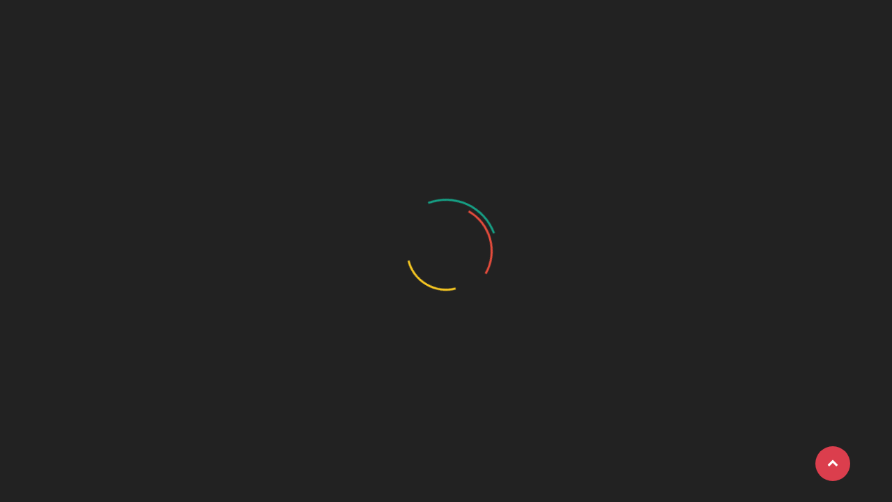

--- FILE ---
content_type: text/html; charset=utf-8
request_url: http://conciergeprimarycare.com/
body_size: 698
content:
<!DOCTYPE HTML PUBLIC "-//W3C//DTD HTML 4.01//EN" "http://www.w3.org/TR/html4/strict.dtd">
<html>
  <head>
    <title>Concierge Home Primary Care Health Care Palm Beach County</title>
    <meta name="description" content="Concierge Primary Care Healthcare in the comfort, convenience and safety of your home" />
    <meta name="keywords" content="ConciergePrimary Care Boca Raton  Primary Care Provider  Affordable Health Care  Post-discharge home care  Boca Raton affordable health care  Primary Care medicine  Medication management  Palm Beach county elder care" />
  </head>
  <frameset rows="100%,*" border="0">
    <frame src="https://www.cpcboca.com" frameborder="0" />
  </frameset>
</html>


--- FILE ---
content_type: text/html; charset=UTF-8
request_url: https://www.cpcboca.com/
body_size: 17329
content:
<!doctype html><html lang="en"><head><meta http-equiv="X-UA-Compatible" content="IE=edge"><meta name="viewport" content="width=device-width, initial-scale=1.0"><meta charset="UTF-8"><meta name='robots' content='index, follow, max-image-preview:large, max-snippet:-1, max-video-preview:-1' /><style>img:is([sizes="auto" i], [sizes^="auto," i]) { contain-intrinsic-size: 3000px 1500px }</style><title>Concierge Primary Care Palm Beach and Coral Springs Florida -</title><meta name="description" content="Direct Primary Care - Affordable Personalized Primary Care, Wellness and Weight loss support in Palm Beach and Coral Springs Florida." /><link rel="canonical" href="https://www.cpcboca.com/" /><meta property="og:locale" content="en_US" /><meta property="og:type" content="website" /><meta property="og:title" content="Concierge Primary Care Palm Beach and Coral Springs Florida -" /><meta property="og:description" content="Direct Primary Care - Affordable Personalized Primary Care, Wellness and Weight loss support in Palm Beach and Coral Springs Florida." /><meta property="og:url" content="https://www.cpcboca.com/" /><meta property="article:modified_time" content="2023-12-10T15:12:05+00:00" /><meta name="twitter:card" content="summary_large_image" /> <script type="application/ld+json" class="yoast-schema-graph">{"@context":"https://schema.org","@graph":[{"@type":"WebPage","@id":"https://www.cpcboca.com/","url":"https://www.cpcboca.com/","name":"Concierge Primary Care Palm Beach and Coral Springs Florida -","isPartOf":{"@id":"https://www.cpcboca.com/#website"},"about":{"@id":"https://www.cpcboca.com/#/schema/person/ac6c504397a63d02967644274c116798"},"datePublished":"2023-06-03T16:43:59+00:00","dateModified":"2023-12-10T15:12:05+00:00","description":"Direct Primary Care - Affordable Personalized Primary Care, Wellness and Weight loss support in Palm Beach and Coral Springs Florida.","breadcrumb":{"@id":"https://www.cpcboca.com/#breadcrumb"},"inLanguage":"en","potentialAction":[{"@type":"ReadAction","target":["https://www.cpcboca.com/"]}]},{"@type":"BreadcrumbList","@id":"https://www.cpcboca.com/#breadcrumb","itemListElement":[{"@type":"ListItem","position":1,"name":"Home"}]},{"@type":"WebSite","@id":"https://www.cpcboca.com/#website","url":"https://www.cpcboca.com/","name":"Concierge Primary Care","description":"Affordable Primary Care Health Care in Palm Beach County","publisher":{"@id":"https://www.cpcboca.com/#/schema/person/ac6c504397a63d02967644274c116798"},"potentialAction":[{"@type":"SearchAction","target":{"@type":"EntryPoint","urlTemplate":"https://www.cpcboca.com/?s={search_term_string}"},"query-input":{"@type":"PropertyValueSpecification","valueRequired":true,"valueName":"search_term_string"}}],"inLanguage":"en"},{"@type":["Person","Organization"],"@id":"https://www.cpcboca.com/#/schema/person/ac6c504397a63d02967644274c116798","name":"admin","image":{"@type":"ImageObject","inLanguage":"en","@id":"https://www.cpcboca.com/#/schema/person/image/","url":"https://www.cpcboca.com/wp-content/uploads/2023/06/CPC_Logo_horiz_color.png","contentUrl":"https://www.cpcboca.com/wp-content/uploads/2023/06/CPC_Logo_horiz_color.png","width":1801,"height":450,"caption":"admin"},"logo":{"@id":"https://www.cpcboca.com/#/schema/person/image/"},"sameAs":["https://www.cpcboca.com"]}]}</script> <link rel='dns-prefetch' href='//fonts.googleapis.com' /><link rel="alternate" type="application/rss+xml" title=" &raquo; Feed" href="https://www.cpcboca.com/feed/" /><link rel="alternate" type="application/rss+xml" title=" &raquo; Comments Feed" href="https://www.cpcboca.com/comments/feed/" /> <script defer src="[data-uri]"></script> <style id='wp-emoji-styles-inline-css' type='text/css'>img.wp-smiley, img.emoji {
		display: inline !important;
		border: none !important;
		box-shadow: none !important;
		height: 1em !important;
		width: 1em !important;
		margin: 0 0.07em !important;
		vertical-align: -0.1em !important;
		background: none !important;
		padding: 0 !important;
	}</style><link rel='stylesheet' id='wp-block-library-css' href='https://www.cpcboca.com/wp-includes/css/dist/block-library/style.min.css' type='text/css' media='all' /><style id='classic-theme-styles-inline-css' type='text/css'>/*! This file is auto-generated */
.wp-block-button__link{color:#fff;background-color:#32373c;border-radius:9999px;box-shadow:none;text-decoration:none;padding:calc(.667em + 2px) calc(1.333em + 2px);font-size:1.125em}.wp-block-file__button{background:#32373c;color:#fff;text-decoration:none}</style><style id='global-styles-inline-css' type='text/css'>:root{--wp--preset--aspect-ratio--square: 1;--wp--preset--aspect-ratio--4-3: 4/3;--wp--preset--aspect-ratio--3-4: 3/4;--wp--preset--aspect-ratio--3-2: 3/2;--wp--preset--aspect-ratio--2-3: 2/3;--wp--preset--aspect-ratio--16-9: 16/9;--wp--preset--aspect-ratio--9-16: 9/16;--wp--preset--color--black: #000000;--wp--preset--color--cyan-bluish-gray: #abb8c3;--wp--preset--color--white: #ffffff;--wp--preset--color--pale-pink: #f78da7;--wp--preset--color--vivid-red: #cf2e2e;--wp--preset--color--luminous-vivid-orange: #ff6900;--wp--preset--color--luminous-vivid-amber: #fcb900;--wp--preset--color--light-green-cyan: #7bdcb5;--wp--preset--color--vivid-green-cyan: #00d084;--wp--preset--color--pale-cyan-blue: #8ed1fc;--wp--preset--color--vivid-cyan-blue: #0693e3;--wp--preset--color--vivid-purple: #9b51e0;--wp--preset--gradient--vivid-cyan-blue-to-vivid-purple: linear-gradient(135deg,rgba(6,147,227,1) 0%,rgb(155,81,224) 100%);--wp--preset--gradient--light-green-cyan-to-vivid-green-cyan: linear-gradient(135deg,rgb(122,220,180) 0%,rgb(0,208,130) 100%);--wp--preset--gradient--luminous-vivid-amber-to-luminous-vivid-orange: linear-gradient(135deg,rgba(252,185,0,1) 0%,rgba(255,105,0,1) 100%);--wp--preset--gradient--luminous-vivid-orange-to-vivid-red: linear-gradient(135deg,rgba(255,105,0,1) 0%,rgb(207,46,46) 100%);--wp--preset--gradient--very-light-gray-to-cyan-bluish-gray: linear-gradient(135deg,rgb(238,238,238) 0%,rgb(169,184,195) 100%);--wp--preset--gradient--cool-to-warm-spectrum: linear-gradient(135deg,rgb(74,234,220) 0%,rgb(151,120,209) 20%,rgb(207,42,186) 40%,rgb(238,44,130) 60%,rgb(251,105,98) 80%,rgb(254,248,76) 100%);--wp--preset--gradient--blush-light-purple: linear-gradient(135deg,rgb(255,206,236) 0%,rgb(152,150,240) 100%);--wp--preset--gradient--blush-bordeaux: linear-gradient(135deg,rgb(254,205,165) 0%,rgb(254,45,45) 50%,rgb(107,0,62) 100%);--wp--preset--gradient--luminous-dusk: linear-gradient(135deg,rgb(255,203,112) 0%,rgb(199,81,192) 50%,rgb(65,88,208) 100%);--wp--preset--gradient--pale-ocean: linear-gradient(135deg,rgb(255,245,203) 0%,rgb(182,227,212) 50%,rgb(51,167,181) 100%);--wp--preset--gradient--electric-grass: linear-gradient(135deg,rgb(202,248,128) 0%,rgb(113,206,126) 100%);--wp--preset--gradient--midnight: linear-gradient(135deg,rgb(2,3,129) 0%,rgb(40,116,252) 100%);--wp--preset--font-size--small: 13px;--wp--preset--font-size--medium: 20px;--wp--preset--font-size--large: 36px;--wp--preset--font-size--x-large: 42px;--wp--preset--spacing--20: 0.44rem;--wp--preset--spacing--30: 0.67rem;--wp--preset--spacing--40: 1rem;--wp--preset--spacing--50: 1.5rem;--wp--preset--spacing--60: 2.25rem;--wp--preset--spacing--70: 3.38rem;--wp--preset--spacing--80: 5.06rem;--wp--preset--shadow--natural: 6px 6px 9px rgba(0, 0, 0, 0.2);--wp--preset--shadow--deep: 12px 12px 50px rgba(0, 0, 0, 0.4);--wp--preset--shadow--sharp: 6px 6px 0px rgba(0, 0, 0, 0.2);--wp--preset--shadow--outlined: 6px 6px 0px -3px rgba(255, 255, 255, 1), 6px 6px rgba(0, 0, 0, 1);--wp--preset--shadow--crisp: 6px 6px 0px rgba(0, 0, 0, 1);}:where(.is-layout-flex){gap: 0.5em;}:where(.is-layout-grid){gap: 0.5em;}body .is-layout-flex{display: flex;}.is-layout-flex{flex-wrap: wrap;align-items: center;}.is-layout-flex > :is(*, div){margin: 0;}body .is-layout-grid{display: grid;}.is-layout-grid > :is(*, div){margin: 0;}:where(.wp-block-columns.is-layout-flex){gap: 2em;}:where(.wp-block-columns.is-layout-grid){gap: 2em;}:where(.wp-block-post-template.is-layout-flex){gap: 1.25em;}:where(.wp-block-post-template.is-layout-grid){gap: 1.25em;}.has-black-color{color: var(--wp--preset--color--black) !important;}.has-cyan-bluish-gray-color{color: var(--wp--preset--color--cyan-bluish-gray) !important;}.has-white-color{color: var(--wp--preset--color--white) !important;}.has-pale-pink-color{color: var(--wp--preset--color--pale-pink) !important;}.has-vivid-red-color{color: var(--wp--preset--color--vivid-red) !important;}.has-luminous-vivid-orange-color{color: var(--wp--preset--color--luminous-vivid-orange) !important;}.has-luminous-vivid-amber-color{color: var(--wp--preset--color--luminous-vivid-amber) !important;}.has-light-green-cyan-color{color: var(--wp--preset--color--light-green-cyan) !important;}.has-vivid-green-cyan-color{color: var(--wp--preset--color--vivid-green-cyan) !important;}.has-pale-cyan-blue-color{color: var(--wp--preset--color--pale-cyan-blue) !important;}.has-vivid-cyan-blue-color{color: var(--wp--preset--color--vivid-cyan-blue) !important;}.has-vivid-purple-color{color: var(--wp--preset--color--vivid-purple) !important;}.has-black-background-color{background-color: var(--wp--preset--color--black) !important;}.has-cyan-bluish-gray-background-color{background-color: var(--wp--preset--color--cyan-bluish-gray) !important;}.has-white-background-color{background-color: var(--wp--preset--color--white) !important;}.has-pale-pink-background-color{background-color: var(--wp--preset--color--pale-pink) !important;}.has-vivid-red-background-color{background-color: var(--wp--preset--color--vivid-red) !important;}.has-luminous-vivid-orange-background-color{background-color: var(--wp--preset--color--luminous-vivid-orange) !important;}.has-luminous-vivid-amber-background-color{background-color: var(--wp--preset--color--luminous-vivid-amber) !important;}.has-light-green-cyan-background-color{background-color: var(--wp--preset--color--light-green-cyan) !important;}.has-vivid-green-cyan-background-color{background-color: var(--wp--preset--color--vivid-green-cyan) !important;}.has-pale-cyan-blue-background-color{background-color: var(--wp--preset--color--pale-cyan-blue) !important;}.has-vivid-cyan-blue-background-color{background-color: var(--wp--preset--color--vivid-cyan-blue) !important;}.has-vivid-purple-background-color{background-color: var(--wp--preset--color--vivid-purple) !important;}.has-black-border-color{border-color: var(--wp--preset--color--black) !important;}.has-cyan-bluish-gray-border-color{border-color: var(--wp--preset--color--cyan-bluish-gray) !important;}.has-white-border-color{border-color: var(--wp--preset--color--white) !important;}.has-pale-pink-border-color{border-color: var(--wp--preset--color--pale-pink) !important;}.has-vivid-red-border-color{border-color: var(--wp--preset--color--vivid-red) !important;}.has-luminous-vivid-orange-border-color{border-color: var(--wp--preset--color--luminous-vivid-orange) !important;}.has-luminous-vivid-amber-border-color{border-color: var(--wp--preset--color--luminous-vivid-amber) !important;}.has-light-green-cyan-border-color{border-color: var(--wp--preset--color--light-green-cyan) !important;}.has-vivid-green-cyan-border-color{border-color: var(--wp--preset--color--vivid-green-cyan) !important;}.has-pale-cyan-blue-border-color{border-color: var(--wp--preset--color--pale-cyan-blue) !important;}.has-vivid-cyan-blue-border-color{border-color: var(--wp--preset--color--vivid-cyan-blue) !important;}.has-vivid-purple-border-color{border-color: var(--wp--preset--color--vivid-purple) !important;}.has-vivid-cyan-blue-to-vivid-purple-gradient-background{background: var(--wp--preset--gradient--vivid-cyan-blue-to-vivid-purple) !important;}.has-light-green-cyan-to-vivid-green-cyan-gradient-background{background: var(--wp--preset--gradient--light-green-cyan-to-vivid-green-cyan) !important;}.has-luminous-vivid-amber-to-luminous-vivid-orange-gradient-background{background: var(--wp--preset--gradient--luminous-vivid-amber-to-luminous-vivid-orange) !important;}.has-luminous-vivid-orange-to-vivid-red-gradient-background{background: var(--wp--preset--gradient--luminous-vivid-orange-to-vivid-red) !important;}.has-very-light-gray-to-cyan-bluish-gray-gradient-background{background: var(--wp--preset--gradient--very-light-gray-to-cyan-bluish-gray) !important;}.has-cool-to-warm-spectrum-gradient-background{background: var(--wp--preset--gradient--cool-to-warm-spectrum) !important;}.has-blush-light-purple-gradient-background{background: var(--wp--preset--gradient--blush-light-purple) !important;}.has-blush-bordeaux-gradient-background{background: var(--wp--preset--gradient--blush-bordeaux) !important;}.has-luminous-dusk-gradient-background{background: var(--wp--preset--gradient--luminous-dusk) !important;}.has-pale-ocean-gradient-background{background: var(--wp--preset--gradient--pale-ocean) !important;}.has-electric-grass-gradient-background{background: var(--wp--preset--gradient--electric-grass) !important;}.has-midnight-gradient-background{background: var(--wp--preset--gradient--midnight) !important;}.has-small-font-size{font-size: var(--wp--preset--font-size--small) !important;}.has-medium-font-size{font-size: var(--wp--preset--font-size--medium) !important;}.has-large-font-size{font-size: var(--wp--preset--font-size--large) !important;}.has-x-large-font-size{font-size: var(--wp--preset--font-size--x-large) !important;}
:where(.wp-block-post-template.is-layout-flex){gap: 1.25em;}:where(.wp-block-post-template.is-layout-grid){gap: 1.25em;}
:where(.wp-block-columns.is-layout-flex){gap: 2em;}:where(.wp-block-columns.is-layout-grid){gap: 2em;}
:root :where(.wp-block-pullquote){font-size: 1.5em;line-height: 1.6;}</style><link rel='stylesheet' id='contact-form-7-css' href='https://www.cpcboca.com/wp-content/cache/autoptimize/css/autoptimize_single_64ac31699f5326cb3c76122498b76f66.css' type='text/css' media='all' /><link rel='stylesheet' id='st-topbar-cta-style-css' href='https://www.cpcboca.com/wp-content/plugins/topbar-call-to-action/assets/css/style.min.css' type='text/css' media='all' /><style id='st-topbar-cta-style-inline-css' type='text/css'>#st-topbar-cta, div.st-topbar-cta-collapse-open { 
            background-color: #2585ba; }#st-topbar-cta { 
            padding: 7px 0; }#st-topbar-cta .st-topbar-cta-message p { 
            font-size: 14px; 
            color: #fff; }#st-topbar-cta .st-topbar-cta-message p span { 
            border-bottom: 1px solid#fff; }div#st-topbar-cta .st-topbar-cta-collapse svg, div.st-topbar-cta-collapse-open svg { 
            fill: #fff; }#st-topbar-cta .st-topbar-cta-btn a.btn { 
            background-color: #224c63; }#st-topbar-cta .st-topbar-cta-btn a.btn { 
            color: #fff; }#st-topbar-cta .st-topbar-cta-btn a.btn:hover, #st-topbar-cta .st-topbar-cta-btn a.btn:focus  { 
            background-color: #171d23; }#st-topbar-cta .st-topbar-cta-btn a.btn:hover, #st-topbar-cta .st-topbar-cta-btn a.btn:focus  { 
            color: #fff; }#st-topbar-cta .st-topbar-cta-btn a.btn { 
            border-radius: 3px;
            padding: 5px 15px ; }#st-topbar-cta .st-topbar-cta-btn a.btn { 
            font-size: 14px; }</style><link rel='stylesheet' id='bootstrap-min-css-css' href='https://www.cpcboca.com/wp-content/themes/businessexpo/assets/css/bootstrap.min.css' type='text/css' media='all' /><link rel='stylesheet' id='animate-css-css' href='https://www.cpcboca.com/wp-content/cache/autoptimize/css/autoptimize_single_b14dfd454155bcf333c2242aaaa5fee2.css' type='text/css' media='all' /><link rel='stylesheet' id='businessexpo-skin-default-css-css' href='https://www.cpcboca.com/wp-content/cache/autoptimize/css/autoptimize_single_661395e7216a3839744d7d1046582b17.css' type='text/css' media='all' /><link rel='stylesheet' id='businessexpo-all-min-css-css' href='https://www.cpcboca.com/wp-content/themes/businessexpo/assets/css/all.min.css' type='text/css' media='all' /><link rel='stylesheet' id='font-awesome-css-css' href='https://www.cpcboca.com/wp-content/themes/businessexpo/assets/css/font-awesome/css/font-awesome.min.css' type='text/css' media='all' /><link rel='stylesheet' id='owl-carousel-css-css' href='https://www.cpcboca.com/wp-content/themes/businessexpo/assets/css/owl.carousel.min.css' type='text/css' media='all' /><link rel='stylesheet' id='businessexpo-menu-css-css' href='https://www.cpcboca.com/wp-content/cache/autoptimize/css/autoptimize_single_8423c49253bcb654687336b57031f31d.css' type='text/css' media='all' /><link rel='stylesheet' id='businessexpo-footer-css-css' href='https://www.cpcboca.com/wp-content/cache/autoptimize/css/autoptimize_single_396edec2c3a74d55e0164260bee49618.css' type='text/css' media='all' /><link rel='stylesheet' id='businessexpo-logo-css-css' href='https://www.cpcboca.com/wp-content/cache/autoptimize/css/autoptimize_single_be34665ff9897c3ae571cd827986f88a.css' type='text/css' media='all' /><link rel='stylesheet' id='medical_health_chld_thm_cfg_parent-css' href='https://www.cpcboca.com/wp-content/cache/autoptimize/css/autoptimize_single_f7f7ad14ff044cea04e9c34f5dddd460.css' type='text/css' media='all' /><link rel='stylesheet' id='businessexpo-style-css' href='https://www.cpcboca.com/wp-content/cache/autoptimize/css/autoptimize_single_1c7b3b139c9a109499fc71fcab03bd49.css' type='text/css' media='all' /><style id='businessexpo-style-inline-css' type='text/css'>.site-title, .site-description { position: absolute; clip: rect(1px, 1px, 1px, 1px); }
.page-title-module {
				background: #17212c url(https://www.cpcboca.com/wp-content/themes/medical-health/assets/img/page-header.jpg);
				background-attachment: scroll;
				background-position: top center;
				background-repeat: no-repeat;
				background-size: cover;
			}
.page-title-module:before {
			background-color: 1;
		}
.menu-overlap {
			    margin-top: 8% !important;
			}</style><link rel='stylesheet' id='businessexpo-OpenSans-google-fonts-css' href='https://fonts.googleapis.com/css?family=Open+Sans%3A300%2C400%2C400i%2C500%2C600%2C600i%2C700%2C700i%2C800&#038;ver=6.8.3' type='text/css' media='all' /><link rel='stylesheet' id='businessexpo-Montserrat-google-fonts-css' href='https://fonts.googleapis.com/css?family=Montserrat%3A300%2C300i%2C400%2C400i%2C500%2C500i%2C600%2C700%2C800%2C900&#038;ver=6.8.3' type='text/css' media='all' /><link rel='stylesheet' id='businessexpo-google-fonts-css' href='//fonts.googleapis.com/css?family=ABeeZee%7CAbel%7CAbril+Fatface%7CAclonica%7CAcme%7CActor%7CAdamina%7CAdvent+Pro%7CAguafina+Script%7CAkronim%7CAladin%7CAldrich%7CAlef%7CAlegreya%7CAlegreya+SC%7CAlegreya+Sans%7CAlegreya+Sans+SC%7CAlex+Brush%7CAlfa+Slab+One%7CAlice%7CAlike%7CAlike+Angular%7CAllan%7CAllerta%7CAllerta+Stencil%7CAllura%7CAlmendra%7CAlmendra+Display%7CAlmendra+SC%7CAmarante%7CAmaranth%7CAmatic+SC%7CAmatica+SC%7CAmethysta%7CAmiko%7CAmiri%7CAmita%7CAnaheim%7CAndada%7CAndika%7CAngkor%7CAnnie+Use+Your+Telescope%7CAnonymous+Pro%7CAntic%7CAntic+Didone%7CAntic+Slab%7CAnton%7CArapey%7CArbutus%7CArbutus+Slab%7CArchitects+Daughter%7CArchivo+Black%7CArchivo+Narrow%7CAref+Ruqaa%7CArima+Madurai%7CArimo%7CArizonia%7CArmata%7CArtifika%7CArvo%7CArya%7CAsap%7CAsar%7CAsset%7CAssistant%7CAstloch%7CAsul%7CAthiti%7CAtma%7CAtomic+Age%7CAubrey%7CAudiowide%7CAutour+One%7CAverage%7CAverage+Sans%7CAveria+Gruesa+Libre%7CAveria+Libre%7CAveria+Sans+Libre%7CAveria+Serif+Libre%7CBad+Script%7CBaloo%7CBaloo+Bhai%7CBaloo+Da%7CBaloo+Thambi%7CBalthazar%7CBangers%7CBasic%7CBattambang%7CBaumans%7CBayon%7CBelgrano%7CBelleza%7CBenchNine%7CBentham%7CBerkshire+Swash%7CBevan%7CBigelow+Rules%7CBigshot+One%7CBilbo%7CBilbo+Swash+Caps%7CBioRhyme%7CBioRhyme+Expanded%7CBiryani%7CBitter%7CBlack+Ops+One%7CBokor%7CBonbon%7CBoogaloo%7CBowlby+One%7CBowlby+One+SC%7CBrawler%7CBree+Serif%7CBubblegum+Sans%7CBubbler+One%7CBuda%7CBuenard%7CBungee%7CBungee+Hairline%7CBungee+Inline%7CBungee+Outline%7CBungee+Shade%7CButcherman%7CButterfly+Kids%7CCabin%7CCabin+Condensed%7CCabin+Sketch%7CCaesar+Dressing%7CCagliostro%7CCairo%7CCalligraffitti%7CCambay%7CCambo%7CCandal%7CCantarell%7CCantata+One%7CCantora+One%7CCapriola%7CCardo%7CCarme%7CCarrois+Gothic%7CCarrois+Gothic+SC%7CCarter+One%7CCatamaran%7CCaudex%7CCaveat%7CCaveat+Brush%7CCedarville+Cursive%7CCeviche+One%7CChanga%7CChanga+One%7CChango%7CChathura%7CChau+Philomene+One%7CChela+One%7CChelsea+Market%7CChenla%7CCherry+Cream+Soda%7CCherry+Swash%7CChewy%7CChicle%7CChivo%7CChonburi%7CCinzel%7CCinzel+Decorative%7CClicker+Script%7CCoda%7CCoda+Caption%7CCodystar%7CCoiny%7CCombo%7CComfortaa%7CComing+Soon%7CConcert+One%7CCondiment%7CContent%7CContrail+One%7CConvergence%7CCookie%7CCopse%7CCorben%7CCormorant%7CCormorant+Garamond%7CCormorant+Infant%7CCormorant+SC%7CCormorant+Unicase%7CCormorant+Upright%7CCourgette%7CCousine%7CCoustard%7CCovered+By+Your+Grace%7CCrafty+Girls%7CCreepster%7CCrete+Round%7CCrimson+Text%7CCroissant+One%7CCrushed%7CCuprum%7CCutive%7CCutive+Mono%7CDamion%7CDancing+Script%7CDangrek%7CDavid+Libre%7CDawning+of+a+New+Day%7CDays+One%7CDekko%7CDelius%7CDelius+Swash+Caps%7CDelius+Unicase%7CDella+Respira%7CDenk+One%7CDevonshire%7CDhurjati%7CDidact+Gothic%7CDiplomata%7CDiplomata+SC%7CDomine%7CDonegal+One%7CDoppio+One%7CDorsa%7CDosis%7CDr+Sugiyama%7CDroid+Sans%7CDroid+Sans+Mono%7CDroid+Serif%7CDuru+Sans%7CDynalight%7CEB+Garamond%7CEagle+Lake%7CEater%7CEconomica%7CEczar%7CEk+Mukta%7CEl+Messiri%7CElectrolize%7CElsie%7CElsie+Swash+Caps%7CEmblema+One%7CEmilys+Candy%7CEngagement%7CEnglebert%7CEnriqueta%7CErica+One%7CEsteban%7CEuphoria+Script%7CEwert%7CExo%7CExo+2%7CExpletus+Sans%7CFanwood+Text%7CFarsan%7CFascinate%7CFascinate+Inline%7CFaster+One%7CFasthand%7CFauna+One%7CFederant%7CFedero%7CFelipa%7CFenix%7CFinger+Paint%7CFira+Mono%7CFira+Sans%7CFjalla+One%7CFjord+One%7CFlamenco%7CFlavors%7CFondamento%7CFontdiner+Swanky%7CForum%7CFrancois+One%7CFrank+Ruhl+Libre%7CFreckle+Face%7CFredericka+the+Great%7CFredoka+One%7CFreehand%7CFresca%7CFrijole%7CFruktur%7CFugaz+One%7CGFS+Didot%7CGFS+Neohellenic%7CGabriela%7CGafata%7CGalada%7CGaldeano%7CGalindo%7CGentium+Basic%7CGentium+Book+Basic%7CGeo%7CGeostar%7CGeostar+Fill%7CGermania+One%7CGidugu%7CGilda+Display%7CGive+You+Glory%7CGlass+Antiqua%7CGlegoo%7CGloria+Hallelujah%7CGoblin+One%7CGochi+Hand%7CGorditas%7CGoudy+Bookletter+1911%7CGraduate%7CGrand+Hotel%7CGravitas+One%7CGreat+Vibes%7CGriffy%7CGruppo%7CGudea%7CGurajada%7CHabibi%7CHalant%7CHammersmith+One%7CHanalei%7CHanalei+Fill%7CHandlee%7CHanuman%7CHappy+Monkey%7CHarmattan%7CHeadland+One%7CHeebo%7CHenny+Penny%7CHerr+Von+Muellerhoff%7CHind%7CHind+Guntur%7CHind+Madurai%7CHind+Siliguri%7CHind+Vadodara%7CHoltwood+One+SC%7CHomemade+Apple%7CHomenaje%7CIM+Fell+DW+Pica%7CIM+Fell+DW+Pica+SC%7CIM+Fell+Double+Pica%7CIM+Fell+Double+Pica+SC%7CIM+Fell+English%7CIM+Fell+English+SC%7CIM+Fell+French+Canon%7CIM+Fell+French+Canon+SC%7CIM+Fell+Great+Primer%7CIM+Fell+Great+Primer+SC%7CIceberg%7CIceland%7CImprima%7CInconsolata%7CInder%7CIndie+Flower%7CInika%7CInknut+Antiqua%7CIrish+Grover%7CIstok+Web%7CItaliana%7CItalianno%7CItim%7CJacques+Francois%7CJacques+Francois+Shadow%7CJaldi%7CJim+Nightshade%7CJockey+One%7CJolly+Lodger%7CJomhuria%7CJosefin+Sans%7CJosefin+Slab%7CJoti+One%7CJudson%7CJulee%7CJulius+Sans+One%7CJunge%7CJura%7CJust+Another+Hand%7CJust+Me+Again+Down+Here%7CKadwa%7CKalam%7CKameron%7CKanit%7CKantumruy%7CKarla%7CKarma%7CKatibeh%7CKaushan+Script%7CKavivanar%7CKavoon%7CKdam+Thmor%7CKeania+One%7CKelly+Slab%7CKenia%7CKhand%7CKhmer%7CKhula%7CKite+One%7CKnewave%7CKotta+One%7CKoulen%7CKranky%7CKreon%7CKristi%7CKrona+One%7CKumar+One%7CKumar+One+Outline%7CKurale%7CLa+Belle+Aurore%7CLaila%7CLakki+Reddy%7CLalezar%7CLancelot%7CLateef%7CLato%7CLeague+Script%7CLeckerli+One%7CLedger%7CLekton%7CLemon%7CLemonada%7CLibre+Baskerville%7CLibre+Franklin%7CLife+Savers%7CLilita+One%7CLily+Script+One%7CLimelight%7CLinden+Hill%7CLobster%7CLobster+Two%7CLondrina+Outline%7CLondrina+Shadow%7CLondrina+Sketch%7CLondrina+Solid%7CLora%7CLove+Ya+Like+A+Sister%7CLoved+by+the+King%7CLovers+Quarrel%7CLuckiest+Guy%7CLusitana%7CLustria%7CMacondo%7CMacondo+Swash+Caps%7CMada%7CMagra%7CMaiden+Orange%7CMaitree%7CMako%7CMallanna%7CMandali%7CMarcellus%7CMarcellus+SC%7CMarck+Script%7CMargarine%7CMarko+One%7CMarmelad%7CMartel%7CMartel+Sans%7CMarvel%7CMate%7CMate+SC%7CMaven+Pro%7CMcLaren%7CMeddon%7CMedievalSharp%7CMedula+One%7CMeera+Inimai%7CMegrim%7CMeie+Script%7CMerienda%7CMerienda+One%7CMerriweather%7CMerriweather+Sans%7CMetal%7CMetal+Mania%7CMetamorphous%7CMetrophobic%7CMichroma%7CMilonga%7CMiltonian%7CMiltonian+Tattoo%7CMiniver%7CMiriam+Libre%7CMirza%7CMiss+Fajardose%7CMitr%7CModak%7CModern+Antiqua%7CMogra%7CMolengo%7CMolle%7CMonda%7CMonofett%7CMonoton%7CMonsieur+La+Doulaise%7CMontaga%7CMontez%7CMontserrat%7CMontserrat+Alternates%7CMontserrat+Subrayada%7CMoul%7CMoulpali%7CMountains+of+Christmas%7CMouse+Memoirs%7CMr+Bedfort%7CMr+Dafoe%7CMr+De+Haviland%7CMrs+Saint+Delafield%7CMrs+Sheppards%7CMukta+Vaani%7CMuli%7CMystery+Quest%7CNTR%7CNeucha%7CNeuton%7CNew+Rocker%7CNews+Cycle%7CNiconne%7CNixie+One%7CNobile%7CNokora%7CNorican%7CNosifer%7CNothing+You+Could+Do%7CNoticia+Text%7CNoto+Sans%7CNoto+Serif%7CNova+Cut%7CNova+Flat%7CNova+Mono%7CNova+Oval%7CNova+Round%7CNova+Script%7CNova+Slim%7CNova+Square%7CNumans%7CNunito%7COdor+Mean+Chey%7COffside%7COld+Standard+TT%7COldenburg%7COleo+Script%7COleo+Script+Swash+Caps%7COpen+Sans%7COpen+Sans+Condensed%7COranienbaum%7COrbitron%7COregano%7COrienta%7COriginal+Surfer%7COswald%7COver+the+Rainbow%7COverlock%7COverlock+SC%7COvo%7COxygen%7COxygen+Mono%7CPT+Mono%7CPT+Sans%7CPT+Sans+Caption%7CPT+Sans+Narrow%7CPT+Serif%7CPT+Serif+Caption%7CPacifico%7CPalanquin%7CPalanquin+Dark%7CPaprika%7CParisienne%7CPassero+One%7CPassion+One%7CPathway+Gothic+One%7CPatrick+Hand%7CPatrick+Hand+SC%7CPattaya%7CPatua+One%7CPavanam%7CPaytone+One%7CPeddana%7CPeralta%7CPermanent+Marker%7CPetit+Formal+Script%7CPetrona%7CPhilosopher%7CPiedra%7CPinyon+Script%7CPirata+One%7CPlaster%7CPlay%7CPlayball%7CPlayfair+Display%7CPlayfair+Display+SC%7CPodkova%7CPoiret+One%7CPoller+One%7CPoly%7CPompiere%7CPontano+Sans%7CPoppins%7CPort+Lligat+Sans%7CPort+Lligat+Slab%7CPragati+Narrow%7CPrata%7CPreahvihear%7CPress+Start+2P%7CPridi%7CPrincess+Sofia%7CProciono%7CPrompt%7CProsto+One%7CProza+Libre%7CPuritan%7CPurple+Purse%7CQuando%7CQuantico%7CQuattrocento%7CQuattrocento+Sans%7CQuestrial%7CQuicksand%7CQuintessential%7CQwigley%7CRacing+Sans+One%7CRadley%7CRajdhani%7CRakkas%7CRaleway%7CRaleway+Dots%7CRamabhadra%7CRamaraja%7CRambla%7CRammetto+One%7CRanchers%7CRancho%7CRanga%7CRasa%7CRationale%7CRavi+Prakash%7CRedressed%7CReem+Kufi%7CReenie+Beanie%7CRevalia%7CRhodium+Libre%7CRibeye%7CRibeye+Marrow%7CRighteous%7CRisque%7CRoboto%7CRoboto+Condensed%7CRoboto+Mono%7CRoboto+Slab%7CRochester%7CRock+Salt%7CRokkitt%7CRomanesco%7CRopa+Sans%7CRosario%7CRosarivo%7CRouge+Script%7CRozha+One%7CRubik%7CRubik+Mono+One%7CRubik+One%7CRuda%7CRufina%7CRuge+Boogie%7CRuluko%7CRum+Raisin%7CRuslan+Display%7CRusso+One%7CRuthie%7CRye%7CSacramento%7CSahitya%7CSail%7CSalsa%7CSanchez%7CSancreek%7CSansita+One%7CSarala%7CSarina%7CSarpanch%7CSatisfy%7CScada%7CScheherazade%7CSchoolbell%7CScope+One%7CSeaweed+Script%7CSecular+One%7CSevillana%7CSeymour+One%7CShadows+Into+Light%7CShadows+Into+Light+Two%7CShanti%7CShare%7CShare+Tech%7CShare+Tech+Mono%7CShojumaru%7CShort+Stack%7CShrikhand%7CSiemreap%7CSigmar+One%7CSignika%7CSignika+Negative%7CSimonetta%7CSintony%7CSirin+Stencil%7CSix+Caps%7CSkranji%7CSlabo+13px%7CSlabo+27px%7CSlackey%7CSmokum%7CSmythe%7CSniglet%7CSnippet%7CSnowburst+One%7CSofadi+One%7CSofia%7CSonsie+One%7CSorts+Mill+Goudy%7CSource+Code+Pro%7CSource+Sans+Pro%7CSource+Serif+Pro%7CSpace+Mono%7CSpecial+Elite%7CSpicy+Rice%7CSpinnaker%7CSpirax%7CSquada+One%7CSree+Krushnadevaraya%7CSriracha%7CStalemate%7CStalinist+One%7CStardos+Stencil%7CStint+Ultra+Condensed%7CStint+Ultra+Expanded%7CStoke%7CStrait%7CSue+Ellen+Francisco%7CSuez+One%7CSumana%7CSunshiney%7CSupermercado+One%7CSura%7CSuranna%7CSuravaram%7CSuwannaphum%7CSwanky+and+Moo+Moo%7CSyncopate%7CTangerine%7CTaprom%7CTauri%7CTaviraj%7CTeko%7CTelex%7CTenali+Ramakrishna%7CTenor+Sans%7CText+Me+One%7CThe+Girl+Next+Door%7CTienne%7CTillana%7CTimmana%7CTinos%7CTitan+One%7CTitillium+Web%7CTrade+Winds%7CTrirong%7CTrocchi%7CTrochut%7CTrykker%7CTulpen+One%7CUbuntu%7CUbuntu+Condensed%7CUbuntu+Mono%7CUltra%7CUncial+Antiqua%7CUnderdog%7CUnica+One%7CUnifrakturCook%7CUnifrakturMaguntia%7CUnkempt%7CUnlock%7CUnna%7CVT323%7CVampiro+One%7CVarela%7CVarela+Round%7CVast+Shadow%7CVesper+Libre%7CVibur%7CVidaloka%7CViga%7CVoces%7CVolkhov%7CVollkorn%7CVoltaire%7CWaiting+for+the+Sunrise%7CWallpoet%7CWalter+Turncoat%7CWarnes%7CWellfleet%7CWendy+One%7CWire+One%7CWork+Sans%7CYanone+Kaffeesatz%7CYantramanav%7CYatra+One%7CYellowtail%7CYeseva+One%7CYesteryear%7CYrsa%7CZeyada&#038;subset=latin%2Clatin-ext' type='text/css' media='all' /><link rel='stylesheet' id='businessexpo-default-fonts-css' href='//fonts.googleapis.com/css?family=Open+Sans%3A400%2C300%2C300italic%2C400italic%2C600%2C600italic%2C700%2C700italic%7CMontserrat%3A300%2C300italic%2C400%2C400italic%2C500%2C500italic%2C600%2C600italic%2C700%2Citalic%2C800%2C800italic%2C900%2C900italic&#038;subset=latin%2Clatin-ext' type='text/css' media='all' /> <script defer type="text/javascript" src="https://www.cpcboca.com/wp-includes/js/tinymce/tinymce.min.js" id="wp-tinymce-root-js"></script> <script defer type="text/javascript" src="https://www.cpcboca.com/wp-includes/js/tinymce/plugins/compat3x/plugin.min.js" id="wp-tinymce-js"></script> <script type="text/javascript" src="https://www.cpcboca.com/wp-includes/js/jquery/jquery.min.js" id="jquery-core-js"></script> <script defer type="text/javascript" src="https://www.cpcboca.com/wp-includes/js/jquery/jquery-migrate.min.js" id="jquery-migrate-js"></script> <script defer type="text/javascript" src="https://www.cpcboca.com/wp-content/themes/businessexpo/assets/js/bootstrap.min.js" id="businessexpo-bootstrap-min-js-js"></script> <script defer type="text/javascript" src="https://www.cpcboca.com/wp-content/themes/businessexpo/assets/js/owl.carousel.min.js" id="owl-carousel-js-js"></script> <script defer type="text/javascript" src="https://www.cpcboca.com/wp-content/cache/autoptimize/js/autoptimize_single_903c5ee75327263352b98c99ff7f0298.js" id="businessexpo-main-js-js"></script> <link rel="https://api.w.org/" href="https://www.cpcboca.com/wp-json/" /><link rel="alternate" title="JSON" type="application/json" href="https://www.cpcboca.com/wp-json/wp/v2/pages/13" /><link rel="alternate" title="oEmbed (JSON)" type="application/json+oembed" href="https://www.cpcboca.com/wp-json/oembed/1.0/embed?url=https%3A%2F%2Fwww.cpcboca.com%2F" /><link rel="alternate" title="oEmbed (XML)" type="text/xml+oembed" href="https://www.cpcboca.com/wp-json/oembed/1.0/embed?url=https%3A%2F%2Fwww.cpcboca.com%2F&#038;format=xml" /></head><body data-rsssl=1 class="home wp-singular page-template page-template-page-templates page-template-frontpage page-template-page-templatesfrontpage-php page page-id-13 wp-custom-logo wp-theme-businessexpo wp-child-theme-medical-health" > <a class="skip-link screen-reader-text" href="#site-content">Skip to content</a><div id="loader-wrapper"><div id="loader"></div><div class="loader-section section-left"></div><div class="loader-section section-right"></div></div><header class="header-top"><div class="container"><div class="row"><div class="col-md-8 col-sm-12"><ul class="header-contact-info"><li> <i class="fas fa-phone-alt"></i> <span class="info-phone">Call Us: 561-709-4050 / FAX 608-305-8874</span></span> <i class="fas fa-envelope"></i> <span class="info-email">Email: conciergeprimarycare@gmail.com</span></span></li></ul></div><div class="col-md-4 col-sm-12"><ul class="buy-button"> <a href="http://signup-concierge-primary-care.square.site" class="btn btn-radius header-buy-button btn-animation">Join Now!</a></ul></div></div></div></header><header id="masthead" class="site-header"><div class="site-menu-content  "><div class="navigation-wrap overlap-enable start-header start-style text-center "><div class="logo_class"> <a href="https://www.cpcboca.com/" class="custom-logo-link" rel="home" aria-current="page"><img width="1801" height="450" src="https://www.cpcboca.com/wp-content/uploads/2023/06/CPC_Logo_horiz_color.png" class="custom-logo" alt="Concierge Primary Care provided Primary Care Medicine in the DIrect Primary Care Model with memberships entitling members to affordable Personalized Health Care throughout Boca Raton and South Florida" decoding="async" fetchpriority="high" srcset="https://www.cpcboca.com/wp-content/uploads/2023/06/CPC_Logo_horiz_color.png 1801w, https://www.cpcboca.com/wp-content/uploads/2023/06/CPC_Logo_horiz_color-300x75.png 300w, https://www.cpcboca.com/wp-content/uploads/2023/06/CPC_Logo_horiz_color-1024x256.png 1024w, https://www.cpcboca.com/wp-content/uploads/2023/06/CPC_Logo_horiz_color-768x192.png 768w, https://www.cpcboca.com/wp-content/uploads/2023/06/CPC_Logo_horiz_color-1536x384.png 1536w" sizes="(max-width: 1801px) 100vw, 1801px" /></a></div><nav id="site-navigation" class="main-navigation navbar navbar-expand-lg navbar-light"> <button type="button" id="hamburger-menu" class="open-nav-btn" aria-label="open navigation" aria-controls="primary-menu" aria-expanded="false"><i class="fas fa-bars"></i></button><div id="slide-nav" class="slide-content navbar-collapse"> <button type="button" id="close" class="close-btn" aria-label="close navigation"><i class="fas fa-times"></i></button> <span class="screen-reader-text">Primary Menu</span> <span class="main-navigation__icon"> <span class="main-navigation__icon__middle"></span> </span><div class="primary-menu-container"><ul id="primary-menu" class="menu" itemscope itemtype="http://www.schema.org/SiteNavigationElement"><li  id="menu-item-183" class="menu-item menu-item-type-post_type menu-item-object-page menu-item-183 nav-item"><a itemprop="url" href="https://www.cpcboca.com/what-is-dpc-direct-primary-care/" class="nav-link"><span itemprop="name">WHAT IS DPC? (DIRECT PRIMARY CARE)</span></a></li><li  id="menu-item-156" class="menu-item menu-item-type-custom menu-item-object-custom menu-item-has-children dropdown menu-item-156 nav-item"><a href="#" data-toggle="dropdown" aria-expanded="false" class="dropdown-toggle nav-link chevron bottom" id="menu-item-dropdown-156"><span itemprop="name">ABOUT CPC BOCA</span></a><ul class="dropdown-menu" aria-labelledby="menu-item-dropdown-156"><li  id="menu-item-95" class="menu-item menu-item-type-post_type menu-item-object-page menu-item-95 nav-item"><a itemprop="url" href="https://www.cpcboca.com/tiffany-williamson-primary-care/" class="dropdown-item"><span itemprop="name">TIFFANY WILLIAMSON, APRN</span></a></li><li  id="menu-item-224" class="menu-item menu-item-type-post_type menu-item-object-page menu-item-224 nav-item"><a itemprop="url" href="https://www.cpcboca.com/nurse-practitioner-boca-raton-coral-springs/" class="dropdown-item"><span itemprop="name">WHAT IS A NURSE PRACTITIONER?</span></a></li></ul></li><li  id="menu-item-155" class="menu-item menu-item-type-custom menu-item-object-custom menu-item-has-children dropdown menu-item-155 nav-item"><a href="#" data-toggle="dropdown" aria-expanded="false" class="dropdown-toggle nav-link chevron bottom" id="menu-item-dropdown-155"><span itemprop="name">SERVICES WE OFFER</span></a><ul class="dropdown-menu" aria-labelledby="menu-item-dropdown-155"><li  id="menu-item-228" class="menu-item menu-item-type-post_type menu-item-object-page menu-item-228 nav-item"><a itemprop="url" href="https://www.cpcboca.com/medication-management/" class="dropdown-item"><span itemprop="name">MEDICATION MANAGEMENT</span></a></li><li  id="menu-item-163" class="menu-item menu-item-type-post_type menu-item-object-page menu-item-163 nav-item"><a itemprop="url" href="https://www.cpcboca.com/navigating-transitional-care-management-for-seamless-health/" class="dropdown-item"><span itemprop="name">TRANSITIONAL CARE</span></a></li><li  id="menu-item-206" class="menu-item menu-item-type-post_type menu-item-object-page menu-item-206 nav-item"><a itemprop="url" href="https://www.cpcboca.com/pre-operative-clearance/" class="dropdown-item"><span itemprop="name">PRE-OPERATIVE CLEARANCE</span></a></li></ul></li><li  id="menu-item-238" class="menu-item menu-item-type-custom menu-item-object-custom menu-item-has-children dropdown menu-item-238 nav-item"><a href="#" data-toggle="dropdown" aria-expanded="false" class="dropdown-toggle nav-link chevron bottom" id="menu-item-dropdown-238"><span itemprop="name">MEDICAL WEIGHT LOSS</span></a><ul class="dropdown-menu" aria-labelledby="menu-item-dropdown-238"><li  id="menu-item-148" class="menu-item menu-item-type-post_type menu-item-object-page menu-item-148 nav-item"><a itemprop="url" href="https://www.cpcboca.com/healthcare-provider-weight-loss-support-and-management/" class="dropdown-item"><span itemprop="name">ABOUT MEDICAL WEIGHT LOSS</span></a></li><li  id="menu-item-244" class="menu-item menu-item-type-post_type menu-item-object-page menu-item-244 nav-item"><a itemprop="url" href="https://www.cpcboca.com/semiglutide-tirzepatide-explained/" class="dropdown-item"><span itemprop="name">GLP-1 AND GLP-1/GIP PEPTIDES EXPLAINED</span></a></li></ul></li><li  id="menu-item-300" class="menu-item menu-item-type-custom menu-item-object-custom menu-item-300 nav-item"><a itemprop="url" href="http://signup-concierge-primary-care.square.site" class="nav-link"><span itemprop="name">SIGN UP WITH US</span></a></li><li  id="menu-item-304" class="menu-item menu-item-type-custom menu-item-object-custom menu-item-has-children dropdown menu-item-304 nav-item"><a href="#" data-toggle="dropdown" aria-expanded="false" class="dropdown-toggle nav-link chevron bottom" id="menu-item-dropdown-304"><span itemprop="name">IMPORTANT FORMS</span></a><ul class="dropdown-menu" aria-labelledby="menu-item-dropdown-304"><li  id="menu-item-301" class="menu-item menu-item-type-custom menu-item-object-custom menu-item-301 nav-item"><a itemprop="url" href="https://signup-concierge-primary-care.square.site/new-patient-intake-form" class="dropdown-item"><span itemprop="name">PATIENTI INTAKE - MEDICAL HISTORY</span></a></li></ul></li></ul></div></div></nav></div></div></header> <style>.slider-caption .title { color: #fff; }
		.slider-caption .subtitle { color: #FF4081;  }
		.slider-caption p { color: #fff;  }
		.main-slider .item::before {
			background-color: rgba(0, 0, 0, 0.6);
		}</style> <span id="site-content"></span><section id="slider-selector-scroll" class="main-slider"><div id="owl-main" class="owl-carousel owl-theme "><div id="post-13" class="lazyload item home-section home-full-height"  data-bg="https://www.cpcboca.com/wp-content/plugins/wpfrank-companion//inc/businessexpo/img/slider/medical-slider-2.jpg" style="background-image:url(data:image/svg+xml,%3Csvg%20xmlns=%22http://www.w3.org/2000/svg%22%20viewBox=%220%200%20500%20300%22%3E%3C/svg%3E); "><div class="container slider-caption"><figcaption class="theme-slider-content caption-content text-center"> <Span class="subtitle">Exceptional Care. Every Patient. Every Day</Span><h1 class="title">Direct Primary Care</h1><p class="description" >"Our patients are at the center of everything we do"</p><div class="more-btn mt-5"> <a href="#"  class="btn-large btn-skin btn-animation"> Learn More </a></div></figcaption></div></div><div id="post-13" class="lazyload item home-section home-full-height"  data-bg="https://www.cpcboca.com/wp-content/plugins/wpfrank-companion//inc/businessexpo/img/slider/medical-slider-1.jpg" style="background-image:url(data:image/svg+xml,%3Csvg%20xmlns=%22http://www.w3.org/2000/svg%22%20viewBox=%220%200%20500%20300%22%3E%3C/svg%3E); "><div class="container slider-caption"><figcaption class="theme-slider-content caption-content text-center"> <Span class="subtitle">Empower, supporting and prepare our patients to manage their health care needs</Span><h1 class="title">Medication Management &amp; Transitional Care Management</h1><p class="description" >Regular, proactive planned visits which incorporate patient goals help individuals maintain optimal health and independence</p><div class="more-btn mt-5"> <a href="https://www.cpcboca.com/concierge-primary-care-personalized-healthcare-at-your-fingertips/" target='_blank' class="btn-large btn-skin btn-animation"> Learn More </a></div></figcaption></div></div><div id="post-13" class="lazyload item home-section home-full-height"  data-bg="https://www.cpcboca.com/wp-content/plugins/wpfrank-companion//inc/businessexpo/img/slider/medical-slider-3.jpg" style="background-image:url(data:image/svg+xml,%3Csvg%20xmlns=%22http://www.w3.org/2000/svg%22%20viewBox=%220%200%20500%20300%22%3E%3C/svg%3E); "><div class="container slider-caption"><figcaption class="theme-slider-content caption-content text-center"> <Span class="subtitle">Personalized support to reach your weight loss and wellness goals</Span><h1 class="title">Weight Loss &amp; Wellness Counseling and Support</h1><p class="description" ></p><div class="more-btn mt-5"> <a href="#"  class="btn-large btn-skin btn-animation"> Learn More </a></div></figcaption></div></div></div> <a href="#" class="scroll-down" address="true"></a><div class="features-section"><div class="container topinfo-selector"><div class="row features"><div class="col-md-4 col-sm-12 col-xs-12 p-0 feature"><div class="feature-inner"><div class="feature-icon fi_1"> <i class="fas fa-heartbeat"></i></div> <a class="info-icon" href="https://www.cpcboca.com/revolutionizing-primary-care-accessible-healthcare-solutions-by-concierge-primary-care/" target='_blank'><h4 class="title-info">Accessible Primary Care</h4> </a></div></div><div class="col-md-4 col-sm-12 col-xs-12 p-0 feature"><div class="feature-inner"><div class="feature-icon fi_1"> <i class="fas fa-medkit"></i></div> <a class="info-icon" href="https://www.cpcboca.com/enhancing-patient-care-the-importance-of-medication-management-in-primary-care/" target='_blank'><h4 class="title-info">Medication Management</h4> </a></div></div><div class="col-md-4 col-sm-12 col-xs-12 p-0 feature"><div class="feature-inner"><div class="feature-icon fi_1"> <i class="fas fa-balance-scale"></i></div> <a class="info-icon" href="https://www.cpcboca.com/achieving-wellness-the-role-of-weight-loss-and-wellness-counseling-in-primary-care/" target='_blank'><h4 class="title-info">Weight Loss &amp; Wellness Counseling</h4> </a></div></div></div></div></div></section> <script defer src="[data-uri]"></script>  <span id="site-content"></span><section id="service-selector-scroll" class="section service
 "><div class="container"><div class="row"><div class="col-lg-12 text-center"><div class="section-header"><p class="section-subtitle">Patient Centered Personalized Primary Care</p><h1 class="section-title">Healthcare Services we Offer</h1><div class="divider-main"></div></div></div></div><div class="row"><div class="col-md-4"><article class="post text-center card border-0 shadow pt-5"><div class="service-image"> <a href="#" > <noscript><img class="" src="https://www.cpcboca.com/wp-content/uploads/2023/06/Fotolia_24439679_Subscription_Monthly_M-e1685831128649-300x225.jpg"  alt="Personalized Primary Care &amp; Medication Management" title="Personalized Primary Care &amp; Medication Management"  /></noscript><img class="lazyload " src='data:image/svg+xml,%3Csvg%20xmlns=%22http://www.w3.org/2000/svg%22%20viewBox=%220%200%20210%20140%22%3E%3C/svg%3E' data-src="https://www.cpcboca.com/wp-content/uploads/2023/06/Fotolia_24439679_Subscription_Monthly_M-e1685831128649-300x225.jpg"  alt="Personalized Primary Care &amp; Medication Management" title="Personalized Primary Care &amp; Medication Management"  /> </a></div><div class="inner-header"><h4 class="inner-title mb-3"> <a href="#">Personalized Primary Care &amp; Medication Management</a></h4></div><div class="inner-content"><p>Affordable and Accessible Primary Care and Medication Management in our office or your home</p> <a href="#"  class="more-link">Read More</a></div></article></div><div class="col-md-4"><article class="post text-center card border-0 shadow pt-5"><div class="service-image"> <a href="#" > <noscript><img class="" src="https://www.cpcboca.com/wp-content/uploads/2023/06/10-Benefits-of-Home-Healthcare-After-Surgery-for-Seniors.jpg"  alt="Physical &amp; Occupational Therapy Orders and Home Health Care" title="Physical &amp; Occupational Therapy Orders and Home Health Care"  /></noscript><img class="lazyload " src='data:image/svg+xml,%3Csvg%20xmlns=%22http://www.w3.org/2000/svg%22%20viewBox=%220%200%20210%20140%22%3E%3C/svg%3E' data-src="https://www.cpcboca.com/wp-content/uploads/2023/06/10-Benefits-of-Home-Healthcare-After-Surgery-for-Seniors.jpg"  alt="Physical &amp; Occupational Therapy Orders and Home Health Care" title="Physical &amp; Occupational Therapy Orders and Home Health Care"  /> </a></div><div class="inner-header"><h4 class="inner-title mb-3"> <a href="#">Physical &amp; Occupational Therapy Orders and Home Health Care</a></h4></div><div class="inner-content"><p>Need Physical Therapy or Home Care? We can help with that!</p> <a href="#"  class="more-link">Read More</a></div></article></div><div class="col-md-4"><article class="post text-center card border-0 shadow pt-5"><div class="service-image"> <a href="#" > <noscript><img class="" src="https://www.cpcboca.com/wp-content/uploads/2023/06/weight-coach.jpg"  alt="Weight Loss and Wellness Counseling &amp; Coaching" title="Weight Loss and Wellness Counseling &amp; Coaching"  /></noscript><img class="lazyload " src='data:image/svg+xml,%3Csvg%20xmlns=%22http://www.w3.org/2000/svg%22%20viewBox=%220%200%20210%20140%22%3E%3C/svg%3E' data-src="https://www.cpcboca.com/wp-content/uploads/2023/06/weight-coach.jpg"  alt="Weight Loss and Wellness Counseling &amp; Coaching" title="Weight Loss and Wellness Counseling &amp; Coaching"  /> </a></div><div class="inner-header"><h4 class="inner-title mb-3"> <a href="#">Weight Loss and Wellness Counseling &amp; Coaching</a></h4></div><div class="inner-content"><p>We provide personalized guidance to assist you on your weight loss and total wellness journey .<br /></p> <a href="#"  class="more-link">Read More</a></div></article></div></div></div></section> <span id="site-content"></span><section id="team-selector-scroll" class="section team 
 "><div class="container"><div class="row"><div class="col-lg-12 text-center"><div class="section-header"><p class="section-subtitle">Dedicated to Patient Centered Personalized Direct Primary Care</p><h1 class="section-title">Meet Your Provider</h1><div class="divider-main"></div></div></div></div><div class="row team-content"><div id="owl-team" class="owl-carousel owl-theme col-md-12"><div class="item"><article class="post card border-0 shadow rounded-xs"><figure class="team-thumbnail"> <a href="#"><noscript><img class="img-responsive" src="https://www.cpcboca.com/wp-content/uploads/2023/11/IMG_3840-copy.png"alt="Tiffany Williamsom, MSN - APRN" title="Tiffany Williamsom, MSN - APRN"/></noscript><img class="lazyload img-responsive" src='data:image/svg+xml,%3Csvg%20xmlns=%22http://www.w3.org/2000/svg%22%20viewBox=%220%200%20210%20140%22%3E%3C/svg%3E' data-src="https://www.cpcboca.com/wp-content/uploads/2023/11/IMG_3840-copy.png"alt="Tiffany Williamsom, MSN - APRN" title="Tiffany Williamsom, MSN - APRN"/></a> <span class="team-showcase-icon"> <a target="_blank" href="http://facebook.com" class="btn btn-skin btn-radius"><i class="fa fa-facebook "></i></a> <a target="_blank" href="http://instagram.com" class="btn btn-skin btn-radius"><i class="fa fa-instagram "></i></a> <a target="_blank" href="http://linkedin.com" class="btn btn-skin btn-radius"><i class="fa fa-linkedin-in "></i></a> </span></figure><div class="card-body text-center"><div class="inner-header"><h4 class="inner-title mt-4 mb-3"> <a href="#" target="_blank"> Tiffany Williamsom, MSN - APRN </a></h4></div><div class="inner-content"><p>Nurse Practitioner</p></div></div></article></div><div class="item"><article class="post card border-0 shadow rounded-xs"><figure class="team-thumbnail"> <span class="team-showcase-icon"> </span></figure><div class="card-body text-center"><div class="inner-header"></div></div></article></div></div></div></div></section> <script defer src="[data-uri]"></script>  <span id="site-content"></span><div id="cta-selector-scroll" class="callout-wraper" style="background-image:url('https://www.cpcboca.com/wp-content/uploads/2023/06/pN4aue-e1685846469802.jpg'"><section class="section callout"><div class="container"><div class="row text-center"><div class="col-lg-12 col-md-12 col-sm-12"><div class="section-header"><h1 class="section-title light">Book an Appointment Today</h1><p class="section-subtitle light">Contact us today to sign up, discuss your healthcare needs, our exclusive wellness services and weightless support programs!</p></div> <a href="http://signup-concierge-primary-care.square.site" class="btn-large btn-skin btn-animation"> Book Now </a></div></div></div></section></div><footer class="footer-copyrights"><div class="container"><div class="row"><div class="col-md-12 col-sm-12 col-xs-12"><div class="site-info"> Copyright © 2023 | Concierge Primary Care Boca Raton</div></div></div></div></footer> <a href="#" class="page-scroll-up" style="display: inline;"><i class="fa fa-chevron-up"></i></a>  <script type="speculationrules">{"prefetch":[{"source":"document","where":{"and":[{"href_matches":"\/*"},{"not":{"href_matches":["\/wp-*.php","\/wp-admin\/*","\/wp-content\/uploads\/*","\/wp-content\/*","\/wp-content\/plugins\/*","\/wp-content\/themes\/medical-health\/*","\/wp-content\/themes\/businessexpo\/*","\/*\\?(.+)"]}},{"not":{"selector_matches":"a[rel~=\"nofollow\"]"}},{"not":{"selector_matches":".no-prefetch, .no-prefetch a"}}]},"eagerness":"conservative"}]}</script> <noscript><style>.lazyload{display:none;}</style></noscript><script data-noptimize="1">window.lazySizesConfig=window.lazySizesConfig||{};window.lazySizesConfig.loadMode=1;</script><script defer data-noptimize="1" src='https://www.cpcboca.com/wp-content/plugins/autoptimize/classes/external/js/lazysizes.min.js'></script><link rel='stylesheet' id='medical-health-custom-css-css' href='https://www.cpcboca.com/wp-content/cache/autoptimize/css/autoptimize_single_7f31a930f8db09efabbf8c21f7702037.css' type='text/css' media='all' /> <script type="text/javascript" src="https://www.cpcboca.com/wp-includes/js/dist/hooks.min.js" id="wp-hooks-js"></script> <script type="text/javascript" src="https://www.cpcboca.com/wp-includes/js/dist/i18n.min.js" id="wp-i18n-js"></script> <script defer id="wp-i18n-js-after" src="[data-uri]"></script> <script defer type="text/javascript" src="https://www.cpcboca.com/wp-content/cache/autoptimize/js/autoptimize_single_96e7dc3f0e8559e4a3f3ca40b17ab9c3.js" id="swv-js"></script> <script defer id="contact-form-7-js-before" src="[data-uri]"></script> <script defer type="text/javascript" src="https://www.cpcboca.com/wp-content/cache/autoptimize/js/autoptimize_single_2912c657d0592cc532dff73d0d2ce7bb.js" id="contact-form-7-js"></script> <script defer type="text/javascript" src="https://www.cpcboca.com/wp-content/plugins/topbar-call-to-action/assets/js/jquery.cookie.min.js" id="jquery-cookie-js"></script> <script defer type="text/javascript" src="https://www.cpcboca.com/wp-content/plugins/topbar-call-to-action/assets/js/custom.min.js" id="st-topbar-cta-script-js"></script> <script defer type="text/javascript" src="https://www.cpcboca.com/wp-includes/js/comment-reply.min.js" id="comment-reply-js" data-wp-strategy="async"></script> <script defer type="text/javascript" src="https://www.cpcboca.com/wp-content/cache/autoptimize/js/autoptimize_single_43bfd9bcd9fabb4f3f9d3ad8f9b490fa.js" id="businessexpo-menu-js-js"></script> <script defer type="text/javascript" src="https://www.cpcboca.com/wp-content/cache/autoptimize/js/autoptimize_single_2c1da02a1f76855d6ec12a11583f51f3.js" id="businessexpo-mobile-menu-js-js"></script> <script defer type="text/javascript" src="https://www.cpcboca.com/wp-content/themes/businessexpo/assets/js/ResizeObserver.min.js" id="resize-observer-polyfill-js"></script> </body></html>

--- FILE ---
content_type: text/css
request_url: https://www.cpcboca.com/wp-content/cache/autoptimize/css/autoptimize_single_661395e7216a3839744d7d1046582b17.css
body_size: 434
content:
a:hover,a:focus,a:active{color:#ff4081}.btn-skin{background-color:#ff4081}.divider-main:before{background:#ff4081}.btn{background-color:#ff4081}.btn:hover{background:#ff4081}.feature:nth-child(2){background:#ff4081}.notfound .notfound-404 span{color:#ff4081}.page-scroll-up{background-color:#ff4081}.owl-theme .owl-nav button:hover{background:#ff4081}.owl-theme .owl-dots .owl-dot.active span,.owl-theme .owl-dots .owl-dot:hover span{background-color:#ff4081}.slider-caption .subtitle{color:#ff4081}.owl-theme .owl-dots .owl-dot.active span,.owl-theme .owl-dots .owl-dot:hover span{box-shadow:0 0 0 5px #ff40814d}.nav-item:hover .nav-link{color:#ff4081}.nav-item.active .nav-link{color:#ff4081}.nav-item .dropdown-item.active,.nav-item .dropdown-item:active{background-color:#ff4081}.nav-item .dropdown-menu{border-top-color:#ff4081}.dropdown-item:hover,.dropdown-item:focus{background-color:#ff4081}.inner-header .inner-title>a:hover,.inner-header .inner-title>a:focus,.inner-header .inner-title>a:active{color:#ff4081}.cart>a .cart-total{background:#ff4081}.header-contact-info i{color:#ff4081}.header-buy-button{border-color:#ff4081;background:#ff4081}.icon-bg{color:#ff4081}.icon-bg:after{background:#ff4081}.single-service ul li:before{color:#ff4081}.single-service ul.list li a:hover{color:#ff4081}.about-img-holder:before{border-color:#ff4081}.portfolio-thumbnail i{background:#ff4081}.portfolio .post .inner-title a:hover{color:#ff4081}.blog .entry-meta .entry-date a{color:#ff4081}.post .post-meta span:first-child{color:#ff4081}.post .post-widget li:after{color:#ff4081}.post-navigation i{color:#ff4081}.more-link{color:#ff497c}.widget a:hover,.widget a:focus{color:#ff4081}.widget i.icon{color:#ff4081}.widget .post .entry-meta .entry-date a{color:#ff4081}.widget .tagcloud a:hover{background-color:#ff4081;border:1px solid #ff4081}.widget #wp-calendar caption{background-color:#ff4081}.widget .twitter-feed-widget a{color:#ff4081}.shop .product-sale{color:#ff4081}.add-to-cart a{background-color:#ff4081}.add-to-cart a{color:#fff}.shop .inner-content ins{background-color:#ff4081;color:#fff}.woocommerce #respond input#submit,.woocommerce a.button,.woocommerce button.button,.woocommerce input.button{background-color:#ff4081;color:#fff}.woocommerce ul.products li.product .star-rating,.shop .product ul.woocommerce .star-rating,.woocommerce-product-rating{color:#ff4081}.funfact .funfact-icon{color:#ff4081}.social-btns .btn i{color:#ff4081}.scroll-down:hover{background:#ff4081}.footer{border-top:2px solid #ff4081}.border-box:after{background:#ff4081}.border-box:before{background:#ff4081}

--- FILE ---
content_type: text/css
request_url: https://www.cpcboca.com/wp-content/cache/autoptimize/css/autoptimize_single_8423c49253bcb654687336b57031f31d.css
body_size: 3782
content:
.screen-reader-text{border:0;clip:rect(1px,1px,1px,1px);clip-path:inset(50%);height:1px;margin:-1px;overflow:hidden;padding:0;position:absolute !important;width:1px;word-wrap:normal !important}.screen-reader-text:focus{background-color:#f1f1f1;border-radius:3px;box-shadow:0 0 2px 2px rgba(0,0,0,.6);clip:auto !important;clip-path:none;color:#21759b;display:block;font-size:14px;font-weight:700;height:auto;left:5px;line-height:normal;padding:15px 23px 14px;text-decoration:none;top:5px;width:auto;z-index:100000}.nav-link:hover .dropdown-submenu-1,.nav-link.focus .dropdown-submenu-1{padding:.5rem 0;width:9rem;height:auto;background:#eedbff;clip:auto}nav ul li:hover>ul,nav ul li.active>ul{display:block}#main-content[tabindex="-1"]:focus{outline:none}#custom-collapse ul li a:focus+ul.dropdown-menu,#custom-collapse ul li.focus ul.dropdown-menu{display:block}.menu-full{width:100%}.menu-1210{width:1210px}.search:focus{border:1px solid #000}.logo-box{margin-right:15%;text-align:left}.menu-button,.menu-button:hover,.menu-button:active,.menu-button:focus{padding:0;background-color:transparent;color:inherit;border:0;box-shadow:none}.menu-button:focus{outline:1px dotted #ff911a;border:0;box-shadow:none}.primary-menu-container .menu li a:hover{color:#ff4081}li.nav-item a{font-size:15px;color:#fff;font-weight:500;letter-spacing:2px;transition:all 10ms linear;text-decoration:none}@media (max-width:767px){li.nav-item a{color:#fff;text-align:right}}.dropdown-menu li.nav-item a{color:#000;letter-spacing:1px;white-space:normal}@media (min-width:768px){.dropdown-menu li.nav-item a{border-bottom:1px solid #cccccc29}}.site-menu-content{width:100%;background:rgba(255,255,255,.05);z-index:9;word-break:break-word;-ms-word-wrap:break-word;word-wrap:break-word}.navigation-wrap{width:100%;left:0;z-index:9;-webkit-transition:all .3s ease-out;transition:all .3s ease-out;background:rgba(0,9,15,1)}.overlap-enable{position:absolute;background:0 0;border-bottom:1px solid rgba(255,255,255,.1)}@media (min-width:767px){.admin-bar-enabled{top:32px !important}}.sticky-menu div.navigation-wrap{background:rgba(0,9,15,1)}.site-menu-content--sticky.sticky-menu{position:fixed;top:0;background:rgba(0,9,15);box-shadow:1px 2px 4px rgba(0,0,0,.1);transform:translateY(-200px);-webkit-transform:translateY(-200px);-moz-transform:translateY(-200px);-ms-transform:translateY(-200px);-o-transform:translateY(-200px)}.site-menu-content--sticky.sticky-menu-in-view{transform:translateY(0);-webkit-transform:translateY(0);-moz-transform:translateY(0);-ms-transform:translateY(0);-o-transform:translateY(0);transition:all .3s ease;-webkit-transition:all .3s ease;-moz-transition:all .3s ease;-ms-transition:all .3s ease;-o-transition:all .3s ease;padding:0 21%}.site-menu-content__wrap{display:-webkit-box;display:-ms-flexbox;display:flex;-ms-flex-wrap:wrap;flex-wrap:wrap;-webkit-box-align:center;-ms-flex-align:center;align-items:center;position:relative;min-height:8vh;padding:.7rem 0;z-index:9999}.site-menu-content__wrap .site-link{font-family:'Poppins',sans-serif}.site-title,.site-description{margin:0}.site-title{font-size:2em;line-height:1.5;font-weight:600;color:#fff;margin-top:10px}.site-description{font-size:1em;line-height:1.5;color:#fff}@media (min-width:767px) and (max-width:1024px){.site-title{line-height:1.25}.site-description{line-height:1.35}}.site-branding{-ms-flex-negative:0;flex-shrink:0;-webkit-box-flex:0;-ms-flex-positive:0;flex-grow:0;display:-webkit-box;display:-ms-flexbox;display:flex;max-width:81%;margin-right:0;word-break:break-word;-ms-word-wrap:break-word;word-wrap:break-word;border-radius:5px;-webkit-border-radius:5px;-moz-border-radius:5px;-ms-border-radius:5px;-o-border-radius:5px}@media screen and (min-width:767px){.site-branding{max-width:35%;-ms-flex-preferred-size:35%;flex-basis:35%}}.site-branding .custom-logo-link,.site-branding__title-wrap{margin-right:.45rem}.site-branding .custom-logo-link img{display:block;max-height:52px;max-width:100px;width:auto;height:auto}@media screen and (min-width:767px){.site-branding .custom-logo-link img{max-width:215px}}.site-branding__title-wrap{-ms-flex-item-align:center;-ms-grid-row-align:center;align-self:center}.main-navigation{-webkit-box-flex:-1;-ms-flex-positive:1;flex-grow:1;text-align:right;margin:0}@media screen and (min-width:767px){.main-navigation{-ms-flex-preferred-size:62%;flex-basis:62%;text-align:center}}@media only screen and (max-width:786px){.main-navigation>.primary-menu-container{display:none}}.main-navigation>.primary-menu-container{position:absolute;float:right;right:0;top:81px;max-width:380px;width:350px;height:auto;overflow-x:hidden;overflow-y:auto;background-color:#fff;box-shadow:1px 1px 4px rgba(0,0,0,.2),-1px -1px 4px rgba(0,0,0,.2);z-index:9999;transform:translateX(100%);-webkit-transform:translateX(100%);-moz-transform:translateX(100%);-ms-transform:translateX(100%);-o-transform:translateX(100%);transition:transform .3s ease-out;-webkit-transition:transform .3s ease-out;-moz-transition:transform .3s ease-out;-ms-transition:transform .3s ease-out;-o-transition:transform .3s ease-out}@media screen and (min-width:767px){.main-navigation>.primary-menu-container{overflow-x:visible}}.main-navigation .menu>li,.main-navigation .menu>li>a{display:block}.main-navigation .menu>li{padding:0 1rem;margin-left:0}.main-navigation .menu>li:not(:last-child)>a{border-bottom:1px solid #8b8e93}.main-navigation .menu>li:not(.menu-item-has-children)>a{padding:.75rem 0}.main-navigation .menu>li.menu-item-has-children>a{padding:.75rem 0 1em 1.25em}@media screen and (min-width:767px){.main-navigation .menu>li:not(.menu-item-has-children)>a,.main-navigation .menu>li.menu-item-has-children>a{padding:0}}.main-navigation .menu>li:first-child>a{padding-top:1rem}.main-navigation .menu>li:last-child>a{margin-bottom:1rem}@media screen and (min-width:767px){.main-navigation>.primary-menu-container{position:static;max-width:100%;width:auto;height:auto;overflow-y:visible;background-color:transparent;box-shadow:none;transform:translateX(0);-webkit-transform:translateX(0);-moz-transform:translateX(0);-ms-transform:translateX(0);-o-transform:translateX(0)}.main-navigation .menu>li{display:inline-block;padding:1.5rem 1rem}.main-navigation .menu>li.menu-item-has-children{padding:1.5rem 2.5em 1.5rem 1.5em}.main-navigation .menu>li>a{display:inline;padding:0}.main-navigation .menu>li:not(:last-child)>a{border-bottom:0}.main-navigation .menu>li:first-child>a{padding-top:0}.main-navigation .menu>li:last-child>a{padding-bottom:0}}@media only screen and (max-width:786px){.main-navigation>.primary-menu-container--open{display:block}}.main-navigation>.primary-menu-container--open{transform:translateX(0);-webkit-transform:translateX(0);-moz-transform:translateX(0);-ms-transform:translateX(0);-o-transform:translateX(0)}@media screen and (min-width:767px){.main-navigation>.primary-menu-container{position:static;width:auto;background-color:transparent;transform:translateX(0);-webkit-transform:translateX(0);-moz-transform:translateX(0);-ms-transform:translateX(0);-o-transform:translateX(0)}}.main-navigation .menu{padding:0;margin:0}.main-navigation li{list-style-type:none;position:relative}.main-navigation .menu>li .dropdown-menu>li.current-menu-ancestor>a,.main-navigation .menu>li .dropdown-menu>li.current-menu-parent>a,.main-navigation .menu .current-menu-ancestor>a,.main-navigation .menu .current-menu-parent>a,.main-navigation .menu .current-menu-item>a,.main-navigation .menu>li>a:hover{color:#ff4081}.dropdown-menu li.current-menu-item>a{color:#fff}.main-navigation .menu>li .dropdown-menu{border-top:3px solid #ff4081;font-size:.95rem;text-align:left;width:100%;position:relative;margin:0;padding:0;background-color:#fff;z-index:9999}@media screen and (min-width:767px){.main-navigation .menu>li .dropdown-menu{position:absolute}}.main-navigation .menu>li>.dropdown-menu{top:68px;left:50%;box-shadow:1px 2px 4px rgba(0,0,0,.15),-1px -1px 4px rgba(0,0,0,.15);transform:translateX(-50%);-webkit-transform:translateX(-50%);-moz-transform:translateX(-50%);-ms-transform:translateX(-50%);-o-transform:translateX(-50%)}.main-navigation .menu>li>.dropdown-menu li>.dropdown-menu{border-top:3px solid #ff4081;top:-13px;left:100%}.main-navigation .menu>li>.dropdown-menu li.dropdown:first-child ul.dropdown-menu{z-index:99999}@media (max-width:767px){.main-navigation .menu>li>.dropdown-menu{top:-1px;left:35%;width:70%}.main-navigation .menu>li>.dropdown-menu li>.dropdown-menu{border-top:3px solid #ff4081;top:-7px;left:0;width:70%}.slide-content .menu li a{padding:16px 30px}.slide-content .menu>li .dropdown-menu li a{text-align:left}}.main-navigation .menu>li.menu-item-has-children>.dropdown-menu,.main-navigation .dropdown-menu>li.menu-item-has-children>.dropdown-menu{display:block;height:0;overflow:hidden;transition:all 0s ease-in;-webkit-transition:all 0s ease-in;-moz-transition:all 0s ease-in;-ms-transition:all 0s ease-in;-o-transition:all 0s ease-in}.main-navigation .menu>li.menu-item-has-children:hover,.main-navigation .dropdown-menu>li.dropdown:hover,.main-navigation .menu>li.menu-item-has-children:focus-within,.main-navigation .dropdown-menu>li.dropdown:focus-within{opacity:1;height:auto;overflow:visible;visibility:visible}@media screen and (min-width:767px){.main-navigation .menu>li.menu-item-has-children:hover>.dropdown-menu,.main-navigation .dropdown-menu>li.dropdown:hover>.dropdown-menu,.main-navigation .menu>li.menu-item-has-children:focus-within>.dropdown-menu,.main-navigation .dropdown-menu>li.dropdown:focus-within>.dropdown-menu{opacity:1;height:auto;overflow:visible;visibility:visible}}@media screen and (max-width:767px){.main-navigation .menu>li.menu-item-has-children:hover>.dropdown-menu,.main-navigation .dropdown-menu>li.dropdown:hover>.dropdown-menu,.main-navigation .menu>li.menu-item-has-children:focus-within>.dropdown-menu,.main-navigation .dropdown-menu>li.dropdown:focus-within>.dropdown-menu{opacity:1;height:auto;overflow:visible;visibility:visible}}.main-navigation .menu>li .dropdown-menu>li,.main-navigation .menu>li .dropdown-menu>li>a{display:block}@media screen and (min-width:767px){.main-navigation .menu>li .dropdown-menu>li:not(.menu-item-has-children),.main-navigation .menu>li .dropdown-menu>li.menu-item-has-children{padding:0}.main-navigation .menu>li .dropdown-menu>li>a{padding:15px 25px}}.main-navigation .menu .dropdown-menu li:last-child>a{padding-bottom:1.2rem}.main-navigation .menu>li .dropdown-menu>li>a:hover{color:#fff;background-color:#ff4081;text-decoration:none}.main-navigation .dropdown-menu li>.dropdown-menu{left:0;top:100%;border-top:1px solid #eee;box-shadow:1px 1px 3px rgba(0,0,0,.3),-1px 1px 2px rgba(0,0,0,.1)}@media screen and (min-width:767px){.main-navigation .dropdown-menu li>.dropdown-menu{left:50%;top:45px;border-top:0;box-shadow:1px 1px 4px rgba(0,0,0,.4),-1px 1px 4px rgba(0,0,0,.1)}}.menu-toggle{position:absolute;right:18px;top:50%;cursor:pointer;transform:translateY(-50%);-webkit-transform:translateY(-50%);-moz-transform:translateY(-50%);-ms-transform:translateY(-50%);-o-transform:translateY(-50%)}.main-navigation__icon{display:block;width:22px;height:22px}@media screen and (min-width:767px){.menu-toggle{display:none}}.menu-toggle>*{pointer-events:none}.main-navigation__icon__middle{top:9px;left:0;opacity:1;transform-origin:0 50%}.menu-toggle--open .main-navigation__icon:before{transform:rotate(45deg) scaleX(1.25);-webkit-transform:rotate(45deg) scaleX(1.25);-moz-transform:rotate(45deg) scaleX(1.25);-ms-transform:rotate(45deg) scaleX(1.25);-o-transform:rotate(45deg) scaleX(1.25)}.menu-toggle--open .main-navigation__icon .main-navigation__icon__middle{opacity:0;transform:scaleX(0);-webkit-transform:scaleX(0);-moz-transform:scaleX(0);-ms-transform:scaleX(0);-o-transform:scaleX(0)}.menu-toggle--open .main-navigation__icon:after{transform:rotate(-45deg) scaleX(1.25);-webkit-transform:rotate(-45deg) scaleX(1.25);-moz-transform:rotate(-45deg) scaleX(1.25);-ms-transform:rotate(-45deg) scaleX(1.25);-o-transform:rotate(-45deg) scaleX(1.25)}@media (min-width :767px){.open-nav-btn{display:none}.close-btn{display:none}.main-navigation__icon{display:none}}@media screen and (max-width:767px){button.open-nav-btn{margin:20px}}@media screen and (max-width:767px){button.open-nav-btn{font-size:1rem;border:2px solid #ff4081;background-color:transparent;border-radius:5px;padding:8px}button.open-nav-btn i{color:#ff4081;font-size:1.5rem}.slide-content{border-top:3px solid #ff4081;height:500px;width:90%;position:fixed;z-index:1;top:0;right:0;background-color:#000;overflow-x:hidden;transition:width .5s;padding-top:65px;visibility:hidden;box-shadow:1px 1px 4px rgba(0,0,0,.2),-1px -1px 4px rgba(0,0,0,.2)}.slide-content a:focus,.slide-content button:focus{outline:2px solid orange}main a:focus,.open-nav-btn:focus{outline:2px solid orange;outline-offset:5px}.close-btn{font-size:15px;color:#f5f5f5;background-color:transparent;border:none}.slide-content a:hover,.slide-content a:focus{text-decoration:underline}.slide-content .close-btn i{padding:5px}.slide-content .close-btn{position:absolute;top:25px;right:15px;background-color:#ff4081;border-radius:5px;padding:2px 8px;font-size:30px}.slide-content .close-btn i{color:#fff}.visible{visibility:visible}main{padding:0 10%}}.chevron:before{border-style:solid;border-width:.25em .25em 0 0;content:'';display:inline-block;height:.45em;left:1em;position:relative;top:.15em;transform:rotate(-45deg);vertical-align:top;width:.45em}.chevron.right:before{left:0;transform:rotate(45deg)}.chevron.bottom:before{top:6px;transform:rotate(135deg);transition:all .3s ease-out}.chevron.left:before{left:.25em;transform:rotate(-135deg)}.main-navigation .menu>li.menu-item-has-children:hover>a.chevron.bottom:before,.main-navigation .menu>li.menu-item-has-children:focus-within>a.chevron.bottom:before{top:7px;transform:rotate(45deg);transition:all .3s ease-out}@media (min-width:767px){.chevron:before{float:right}}@media (max-width:768px){.chevron:before{float:left}.chevron.bottom:before{top:8px}}.chevron-child:before{border-style:solid;border-width:.25em .25em 0 0;content:'';display:inline-block;height:.45em;float:right;position:relative;top:.15em;transform:rotate(-45deg);vertical-align:top;width:.45em}.chevron-child.right:before{left:0;transform:rotate(45deg)}.chevron-child.bottom:before{top:6px;transform:rotate(135deg);transition:all .3s ease-out}.chevron-child.left:before{left:.25em;transform:rotate(-135deg)}.main-navigation .menu>li.menu-item-has-children>ul li.dropdown:hover>a.chevron-child.bottom:before,.main-navigation .menu>li.menu-item-has-children>ul li.dropdown:focus-within>a.chevron-child.bottom:before{top:7px;transform:rotate(45deg);transition:all .3s ease-out}@media (max-width:768px){.chevron-child:before{left:0;float:right}.chevron-child.bottom:before{top:8px}}.menu a{font-size:15px;font-weight:600;font-family:system-ui}.start-header{opacity:1;transform:translateY(0);-webkit-transition:all .3s ease-out;transition:all .3s ease-out}.start-header.scroll-on{box-shadow:0 5px 10px 0 rgba(138,155,165,.15);background:#000;padding:5px 0;-webkit-transition:all .3s ease-out;transition:all .3s ease-out}.start-header.scroll-on .navbar-brand img{height:28px;-webkit-transition:all .3s ease-out;transition:all .3s ease-out}.navbar{display:inline-block;padding:0}.navbar-brand{width:100%;margin-right:0;padding-top:1.3125rem;padding-bottom:0;font-size:.8rem}.navbar-brand img{display:inline-block;height:70px;-webkit-transition:all .3s ease-out;transition:all .3s ease-out}.navbar-toggler{float:right;border:none;padding:20px}.navbar-light .navbar-toggler-icon{width:24px;height:17px;background-image:none;position:relative;border-bottom:2px solid #fff;transition:all .3s linear}.navbar-light .navbar-toggler-icon:after,.navbar-light .navbar-toggler-icon:before{width:24px;position:absolute;height:2px;background-color:#fff;top:0;left:0;content:'';z-index:2;transition:all .3s linear}.navbar-light .navbar-toggler-icon:after{top:8px}.navbar-toggler[aria-expanded=true] .navbar-toggler-icon:after{transform:rotate(45deg)}.navbar-toggler[aria-expanded=true] .navbar-toggler-icon:before{transform:translateY(8px) rotate(-45deg)}.navbar-toggler[aria-expanded=true] .navbar-toggler-icon{border-color:transparent}.nav-link{color:#fff;padding:30px 15px;letter-spacing:2px;transition:all .2s linear}.nav-link{position:relative;display:inline-block}.has-dropdown{position:relative}.has-dropdown:after{content:"\f192";position:absolute;right:-2px;font-family:'Font Awesome 5 Free';font-style:normal;font-weight:600;font-size:4px;bottom:28px}@media (max-width:991px){.has-dropdown:after{bottom:auto}}.nav-item:hover:after{bottom:0;opacity:1}.nav-item.active:hover:after{opacity:0}.nav-item{line-height:20px;padding:0;position:relative;transition:all 10ms linear}.nav-item .dropdown-menu{transform:translate3d(0,10px,0);visibility:hidden;max-height:0;display:block;padding:0;margin:0;transition:all 10ms linear;border-top:3px solid}.nav-item.show>.depth-0{opacity:1;visibility:visible;max-height:999px;transform:translate3d(0,0px,0)}.nav-item.show>.depth-1{opacity:1;visibility:visible;max-height:999px;transform:translate3d(0,0px,0)}.dropdown-menu{margin:0;letter-spacing:1px;color:#fff;background-color:#fff;border:none;border-radius:0;box-shadow:0 5px 10px 0 rgba(138,155,165,.15);transition:all .2s linear}.dropdown-menu .nav-item{margin:0;background:#fff}.dropdown-menu .has-dropdown:after{content:"\f105";right:80px;bottom:15px;font-size:10px}.dropdown-toggle:after{display:none}.depth-1{left:100%;top:-3px;box-shadow:0 0 10px rgba(0,0,0,.2)}.dropdown-item:hover,.dropdown-item:focus{color:#fff}@media (max-width:991px){.navbar-nav .show .dropdown-menu{position:static;float:none;width:auto;margin-top:0;background-color:transparent;border:0;-webkit-box-shadow:none;box-shadow:none}}@media (max-width:991px){.dropdown-item:hover,.dropdown-item:focus{background:0 0}.navbar .navbar-nav li>a{font-size:.875rem;display:block;padding:14px 0;border-bottom:1px solid rgba(73,71,71,.3) !important}ul.menu{display:inline-block;width:100%;margin:0}.navbar .navbar-nav li{margin:0 20px;padding:0}}.shopping-cart i{color:#fff}.shopping-cart .cart{position:relative}.shopping-cart .cart i{border:2px solid #000;padding:12px;background-color:#000;border-radius:50%}.shopping-cart .cart-total{font-size:.688rem;line-height:1.7;color:#fff;text-align:center;font-weight:600;position:absolute;right:-7px;top:13px;padding:1px;width:1.25rem;height:1.25rem;-webkit-border-radius:50%;-moz-border-radius:50%;border-radius:50%;-wekbit-transition:all .3s;-moz-transition:all .3s;-o-transition:all .3s;transition:all .3s}@media (max-width:991px){.shopping-cart{margin:15px 20px}.shopping-cart>.cart>a .cart-total{left:5px;top:-5px}}@media (min-width:991px){.shopping-cart{padding-top:13px;float:right;margin-left:1.5rem}}.scroll-down{opacity:1;-webkit-transition:all .5s ease-in 3s;transition:all .5s ease-in 3s}.scroll-down{position:absolute;bottom:90px;left:50%;margin-left:-16px;display:block;width:32px;height:32px;z-index:2;-webkit-animation:bounce 2s infinite 2s;animation:bounce 2s infinite 2s;-webkit-transition:all .2s ease-in;transition:all .2s ease-in;background:rgba(255,255,255,.12)}.scroll-down:before{position:absolute;top:calc(50% - 8px);left:calc(50% - 6px);transform:rotate(-45deg);display:block;width:12px;height:12px;content:"";border:2px solid #fff;border-width:0 0 2px 2px}@keyframes bounce{0%,100%,20%,50%,80%{-webkit-transform:translateY(0);-ms-transform:translateY(0);transform:translateY(0)}40%{-webkit-transform:translateY(-10px);-ms-transform:translateY(-10px);transform:translateY(-10px)}60%{-webkit-transform:translateY(-5px);-ms-transform:translateY(-5px);transform:translateY(-5px)}}

--- FILE ---
content_type: text/css
request_url: https://www.cpcboca.com/wp-content/cache/autoptimize/css/autoptimize_single_396edec2c3a74d55e0164260bee49618.css
body_size: 740
content:
.footer{position:relative;background-color:#0c3356;border-top:2px solid;padding-top:5rem}.footer:before{content:"";display:block;height:100%;position:absolute;top:0;left:0;width:100%;background-color:rgba(0,9,15,.8)}.site-footer{background-color:transparent;position:relative}.footer li a{text-decoration:none}.social-btns{height:auto;font-size:0;text-align:center;position:absolute;top:-50px;bottom:0;left:0;right:0}.social-btns .btn{display:inline-block;background-color:#fff;width:90px;height:90px;line-height:90px;margin-left:25px;text-align:center;position:relative;overflow:hidden;border-radius:100%;box-shadow:0 4px 9px 0 rgba(0,0,0,.2);opacity:.99}.social-btns .btn i{font-size:38px}.social-btns .btn i{-webkit-transform:scale(.8);transform:scale(.8)}.social-btns .btn,.social-btns .btn:before,.social-btns .btn i{transition:all .35s;transition-timing-function:cubic-bezier(.31,-.105,.43,1.59)}.border-box{position:relative}.border-box:after{height:350px;position:absolute;width:4px;border-right:20px #fff;content:'';top:0;border-top-right-radius:20px;border-bottom-right-radius:20px}.border-box:before{height:350px;position:absolute;width:4px;border-left:20px #fff;content:'';top:0;right:0;border-top-left-radius:20px;border-bottom-left-radius:20px}.footer .container-full{padding:0 5%}.site-footer .widget{margin:0 0 50px;padding:0}.site-footer .widget .widget-title{color:#fff;border:none;margin:0 0 30px;padding:0;font-weight:600;word-wrap:break-word}.site-footer .widget .widget-title:after{display:none}.site-footer .widget ul li,.site-footer .widget ul li a{color:#fff}.site-footer .widget ul li:hover,.site-footer .widget ul li:focus,.site-footer .widget ul li a:hover,.site-footer .widget ul li a:focus{color:#ff4081}.site-footer .widget_rss a{color:#fff}.site-footer .widget_calendar table{color:#fff}.site-footer .widget #calendar_wrap th{color:#fff;line-height:1.75 !important}.site-footer .widget_calendar .wp-calendar-nav span a{color:#fff}.site-footer .widget_search{background:0 0}.site-footer p,.site-footer .widget address>a,.site-footer .widget address>p>a,.site-footer .widget .post .entry-title a{color:#e0e0e0}.site-footer .widget address>a:hover,.site-footer .widget address>a:focus,.site-footer .widget address>p>a:hover,.site-footer .widget address>p>a:focus,.site-footer .widget .post .entry-title a:hover,.site-footer .widget .post .entry-title a:focus{color:#ff4081}.site-footer .widget .post{border-bottom:1px solid rgba(255,255,255,.2)}.site-footer .widget .tagcloud a{background-color:#1d2125;border:1px solid #333;color:#e0e0e0;text-decoration:none}.site-footer .widget .widget-title img{max-width:5%}.site-footer .twitter-feed-widget ul li+li{padding-top:14px;margin-top:14px;border-top:1px solid rgba(255,255,255,.2)}.site-footer .twitter-feed-widget p{margin:0 0 20px}.social-btns .btn:focus:before,.social-btns .btn:hover:before{top:-10%;left:-10%}.social-btns .btn:before{background-color:#ff4081}.social-btns .btn:before{content:'';width:120%;height:120%;position:absolute;-webkit-transform:rotate(45deg);transform:rotate(45deg)}.social-btns .btn:before{top:90%;left:-110%}.social-btns .btn,.social-btns .btn:before,.social-btns .btn i{transition:all .35s;transition-timing-function:cubic-bezier(.31,-.105,.43,1.59)}.social-btns .btn:focus i,.social-btns .btn:hover i{color:#fff;-webkit-transform:scale(1);transform:scale(1)}.footer-copyrights{background-color:#00090f;border-top:1px solid rgba(255,255,255,.1)}.site-info{padding:30px 0;font-size:.938rem;text-align:center;color:#fff}.site-info p{color:#cccfd2;margin:0;padding:0}.site-info a{color:#a1a1a1;text-decoration:none}.site-info a:hover,.site-info a:focus{color:#ffd5e3}

--- FILE ---
content_type: text/css
request_url: https://www.cpcboca.com/wp-content/cache/autoptimize/css/autoptimize_single_be34665ff9897c3ae571cd827986f88a.css
body_size: -167
content:
.logo_class{width:100%;margin-right:0;padding-bottom:0}.logo_class img{display:inline-block;width:15%;max-width:20%;padding-top:1.3125rem}@media (max-width:767px){.logo_class img{display:inline-block;width:60%;max-width:100%;padding-top:1.3125rem}}

--- FILE ---
content_type: text/css
request_url: https://www.cpcboca.com/wp-content/cache/autoptimize/css/autoptimize_single_f7f7ad14ff044cea04e9c34f5dddd460.css
body_size: 9993
content:
html{overflow-y:scroll;overflow-x:hidden;-ms-overflow-style:scrollbar}article,aside,details,figcaption,figure,footer,header,hgroup,menu,nav,section{display:block}html{font-family:sans-serif;-webkit-text-size-adjust:100%;-ms-text-size-adjust:100%;-webkit-box-sizing:border-box;-moz-box-sizing:border-box;box-sizing:border-box}html{font-size:16px}body,button,input,select,textarea{color:#464646;font-family:"Open Sans","Helvetica Neue",helvetica,arial,sans-serif;font-weight:400;font-size:1rem;line-height:1.75;-webkit-font-smoothing:antialiased;margin:0}h1,h2,h3,h4,h5,h6{clear:both;line-height:1.3;margin:0 0 25px;color:#1e1d24;font-weight:600;text-rendering:optimizeLegibility}h1{font-size:2.625rem}h2{font-size:2.25rem}h3{font-size:1.875rem}h4{font-size:1.5rem}h5{font-size:1.125rem}h6{font-size:.875rem;font-weight:600}p{color:#464646;font-weight:400;margin:0 0 1.25rem}p:last-child{margin:0}article,aside,details,figcaption,figure,footer,header,main,menu,nav,section,summary{display:block}audio,canvas,progress,video{display:inline-block;vertical-align:baseline}audio:not([controls]){display:none;height:0}template{display:none}a{color:#232323;background-color:transparent;transition:ease-out .3s}a:hover,a:active{outline:0}abbr[title]{border-bottom:1px dotted}b,strong{font-weight:600}small{font-size:80%}sub,sup{font-size:75%;line-height:0;position:relative;vertical-align:baseline}sup{top:-.5em}sub{bottom:-.25em}img{border:0}code,kbd,pre,samp{font-size:1em}button,input,optgroup,select,textarea{color:inherit;font:inherit;margin:0}select{text-transform:none}button{overflow:visible}button,input,select,textarea{max-width:100%}button,html input[type=button],input[type=reset],input[type=submit]{-webkit-appearance:button;cursor:pointer}button[disabled],html input[disabled]{cursor:default;opacity:.5}button::-moz-focus-inner,input::-moz-focus-inner{border:0;padding:0}input[type=checkbox],input[type=radio]{-webkit-box-sizing:border-box;-moz-box-sizing:border-box;box-sizing:border-box;margin-right:.4375em;padding:0}input[type=date]::-webkit-inner-spin-button,input[type=date]::-webkit-outer-spin-button,input[type=time]::-webkit-inner-spin-button,input[type=time]::-webkit-outer-spin-button,input[type=datetime-local]::-webkit-inner-spin-button,input[type=datetime-local]::-webkit-outer-spin-button,input[type=week]::-webkit-inner-spin-button,input[type=week]::-webkit-outer-spin-button,input[type=month]::-webkit-inner-spin-button,input[type=month]::-webkit-outer-spin-button,input[type=number]::-webkit-inner-spin-button,input[type=number]::-webkit-outer-spin-button{height:auto}input[type=search]{-webkit-appearance:textfield}input[type=search]::-webkit-search-cancel-button,input[type=search]::-webkit-search-decoration{-webkit-appearance:none}fieldset{border:1px solid #d1d1d1;margin:0 0 1.75em;min-width:inherit;padding:.875em}fieldset>:last-child{margin-bottom:0}legend{border:0;padding:0}textarea{overflow:auto;vertical-align:top}optgroup{font-weight:700}button,input,select,textarea{color:#1a1a1a;font-family:'Open Sans',sans-serif;font-size:16px;font-size:1rem;line-height:1.75}dfn,cite,em,i{font-style:italic}blockquote{border:0 solid #1a1a1a;border-left-width:4px;color:#686868;font-size:19px;font-size:1.1875rem;font-style:italic;line-height:1.4736842105;margin:0 0 1.4736842105em;overflow:hidden;padding:0 0 0 1.263157895em}blockquote,q{quotes:none}blockquote:before,blockquote:after,q:before,q:after{content:""}blockquote p{margin-bottom:1.4736842105em}blockquote cite,blockquote small{color:#1a1a1a;display:block;font-size:16px;font-size:1rem;line-height:1.75}blockquote cite:before,blockquote small:before{content:"\2014\00a0"}blockquote em,blockquote i,blockquote cite{font-style:normal}blockquote strong,blockquote b{font-weight:400}blockquote>:last-child{margin-bottom:0}address{font-style:italic;margin:0 0 25px}code,kbd,tt,var,samp,pre{font-family:Inconsolata,monospace}pre{border:1px solid #d1d1d1;font-size:16px;font-size:1rem;line-height:1.3125;margin:0 0 1.75em;max-width:100%;overflow:auto;padding:1.75em;white-space:pre;white-space:pre-wrap;word-wrap:break-word;background:#f5f5f5}code{background-color:#d1d1d1;padding:.125em .25em}abbr,acronym{border-bottom:1px dotted #d1d1d1;cursor:help}mark,ins{background:#007acc;color:#fff;padding:.125em .25em;text-decoration:none}big{font-size:125%}*,*:before,*:after{-webkit-box-sizing:inherit;-moz-box-sizing:inherit;box-sizing:inherit}ul,ol{margin:0 0 1.75em 1.25em;padding:0}ul{list-style:disc}ol{list-style:decimal;margin-left:1.5em}li>ul,li>ol{margin-bottom:0}dl{margin:0 0 1.75em}dt{font-weight:700}dd{margin:0 0 1.75em}img{display:block;height:auto;max-width:100%}del{opacity:.8}table,th,td{border:1px solid #d1d1d1}table{border-collapse:separate;border-spacing:0;border-width:1px 0 0 1px;margin:0 0 1.75em;table-layout:fixed;width:100%}caption,th,td{font-weight:400;text-align:left}th{border-width:0 1px 1px 0;font-weight:700}td{border-width:0 1px 1px 0}th,td{padding:.4375em}::-webkit-input-placeholder{color:#686868;font-family:'Open Sans',sans-serif}:-moz-placeholder{color:#686868;font-family:'Open Sans',sans-serif}::-moz-placeholder{color:#686868;font-family:'Open Sans',sans-serif;opacity:1}:-ms-input-placeholder{color:#686868;font-family:'Open Sans',sans-serif}input{line-height:normal}button,button[disabled]:hover,button[disabled]:focus,input[type=button],input[type=button][disabled]:hover,input[type=button][disabled]:focus,input[type=reset],input[type=reset][disabled]:hover,input[type=reset][disabled]:focus,input[type=submit],input[type=submit][disabled]:hover,input[type=submit][disabled]:focus{background:#ff4081;border:0;border-radius:2px;color:#fff;font-family:'Open Sans',sans-serif;font-weight:700;letter-spacing:.046875em;line-height:1;padding:.84375em .875em .78125em;text-transform:uppercase}button:hover,button:focus,input[type=button]:hover,input[type=button]:focus,input[type=reset]:hover,input[type=reset]:focus,input[type=submit]:hover,input[type=submit]:focus{background:#000}button:focus,input[type=button]:focus,input[type=reset]:focus,input[type=submit]:focus{outline:0;outline-offset:-4px}input[type=date],input[type=time],input[type=datetime-local],input[type=week],input[type=month],input[type=text],input[type=email],input[type=url],input[type=password],input[type=search],input[type=tel],input[type=number],textarea{background:#f7f7f7;background-image:-webkit-linear-gradient(rgba(255,255,255,0),rgba(255,255,255,0));border:1px solid #d1d1d1;border-radius:2px;color:#686868;padding:.625em .4375em;width:100%}input[type=date]:focus,input[type=time]:focus,input[type=datetime-local]:focus,input[type=week]:focus,input[type=month]:focus,input[type=text]:focus,input[type=email]:focus,input[type=url]:focus,input[type=password]:focus,input[type=search]:focus,input[type=tel]:focus,input[type=number]:focus,textarea:focus{background-color:#fff;border-color:#007acc;color:#1a1a1a;outline:0}.alignleft{float:left;margin:.375em 1.75em 1.75em 0}.alignright{float:right;margin:.375em 0 1.75em 1.75em}.aligncenter{clear:both;display:block;margin:0 auto 1.75em}blockquote.alignleft{margin:.3157894737em 1.4736842105em 1.473684211em 0}blockquote.alignright{margin:.3157894737em 0 1.473684211em 1.4736842105em}blockquote.aligncenter{margin-bottom:1.473684211em}.section{margin:0;padding:5rem 0 2.25rem}.section article.post{margin:0 0 3rem}.theme-light-grey{background:#f8f8f8}.section-header{margin:-7px 0 60px;padding:0 15px;display:block;text-align:center}.inner-header .inner-title>a{color:#1e1d24}a{background-color:transparent;transition:ease-out .3s}img{display:block;height:auto;max-width:100%}figure{margin:0}.text-grey{color:#a7a7a7 !important}.more-link{font-size:12px;font-weight:700;letter-spacing:.2em;text-transform:uppercase}.more-link:hover,.more-link:focus{color:#ff497c}.btn-large{margin:0;position:relative;display:inline-block;-moz-transition:.3s all ease;-o-transition:.3s all ease;-webkit-transition:.3s all ease;transition:.3s all ease;padding:13px 32px;font-size:.938rem;line-height:1.5;font-weight:600;text-align:center;border-radius:40px;position:relative;z-index:0}.btn-skin{color:#fff}.btn-skin:hover,.btn-light:focus{color:#fff}.btn-light{background-color:#fff;color:#202020}.btn-light:hover,.btn-light:focus{color:#fff}.btn-dark{background-color:#202020;color:#fff}.btn-dark:hover,.btn-dark:focus{color:#fff}.btn-animation:before{content:'';position:absolute;top:0;left:0;width:0;height:100%;background-color:rgba(255,255,255,.4);-webkit-transition:none;-moz-transition:none;transition:none}.btn-animation:hover,.btn-animation:focus{color:#fff}.btn-animation:hover:before,.btn-animation:focus:before{width:120%;background-color:rgba(255,255,255,0);-webkit-transition:all .4s ease-in-out;-moz-transition:all .4s ease-in-out;transition:all .4s ease-in-out}cite{font-style:italic !important}#attachment_907{width:100% !important}.alignnone img{display:block;height:auto;width:99%}img.alignleft,.wp-caption.alignleft{margin-right:30px}img.alignright,.wp-caption.alignright{margin-left:30px;float:right}img.wp-caption .alignnone{display:block;margin:0 auto;height:auto;width:100%}.wp-caption .wp-caption-text,.gallery-caption,.entry-caption{clear:left;font-style:italic;line-height:1.5em;margin:.75em 0;text-align:center}.wp-caption.alignright{margin:5px 0 20px 20px}.wp-caption p.wp-caption-text{font-size:14px;margin:12px 0;text-align:center;font-style:italic;line-height:1.5em}.wp-caption.alignleft{margin:5px 20px 20px 0}.gallery .gallery-icon img{height:auto;max-width:90%;padding:0;border:5px solid #fff !important;-moz-box-shadow:0 0 5px 2px rgba(33,28,28,.3);-webkit-box-shadow:0 0 5px 2px rgba(33,28,28,.3);box-shadow:0 0 5px 2px rgba(33,28,28,.3)}.gallery-item .gallery-caption,.hc_service_column .gallery-item .gallery-caption{font-size:14px;margin:12px 0;text-align:center;font-style:italic;line-height:1.5em}a img.alignright{float:right}a img.alignnone{margin:5px 20px 20px 0}a img.alignleft{float:left}a img.aligncenter{display:block;margin-left:auto;margin-right:auto}@media screen and (min-width:30rem){img.alignleft{float:left;margin-right:20px}}.alignleft{display:inline;float:left;margin-right:20px}.aligncenter{clear:both;display:block;margin-left:auto;margin-right:auto}fieldset{margin-bottom:1rem;border:1px solid #e9e9e9;margin:0 2px;padding:.35rem .95rem .75rem}fieldset p{margin:0 0 20px}legend{-webkit-box-sizing:border-box;-moz-box-sizing:border-box;box-sizing:border-box;font-size:1.5rem;color:#0f0f16;font-weight:600;display:table;max-width:100%;border-bottom:none;width:auto;padding:0;white-space:normal}.section-header{margin:-7px 0 60px;padding:0 15px;display:block;text-align:center}.section-header .section-title{margin:0 0 15px}.section-header .section-subtitle{margin:0 0 .25rem;letter-spacing:1px;font-weight:600}.section-header .section-title.light,.section-header .section-subtitle.light{color:#fff}.section-subtitle:before{color:#f1f1f1;content:attr(data-first_letter);display:block;font-size:10.27778em;font-weight:700;left:-.30818em;line-height:1;position:absolute;top:-.30818em;z-index:-1}.header-top{padding:15px 0;background:#00090f}.header-top ul li a{color:#fff}.shopping-cart i{color:#fff}.header-top ul{margin:0;list-style:none;padding:0}.info-phone,.info-email{margin-left:7px;font-weight:600}.info-phone:after{content:" | ";margin-left:10px;margin-right:10px}.header-buy-button{position:relative;border:1px solid;padding:7px 20px !important;border-radius:25px;font-size:13px;font-weight:600;color:#fff !important}.header-nav-info,.header-nav-cart{margin-top:30px}.header-nav-info,.header-nav-cart{font-size:20px}ul.buy-button{float:right}ul.header-contact-info span{color:#fff}@media (max-width:767px){.info-phone,.info-email{font-size:12px}ul.buy-button{float:none}}@media (max-width:991px){.header-contact-info{margin-bottom:15px !important}.header-contact-info,.buy-button{text-align:center !important}.header-info-saprater,.header-nav-info,.header-nav-cart{display:none}}@media (min-width:991px){.shopping-cart{padding-top:15px}}.search-input::placeholder{color:#fff}.search-toggle.active i.fa-times{display:block !important}.search-toggle.active i.fa-search{display:none}.search-input:focus{outline:none}#header-2 .search-box{position:absolute;left:0;height:100%;padding-left:2em;-webkit-transform:translateX(20%);transform:translateX(20%);opacity:0;visibility:hidden;transition:all .4s .3s}#header-2 .search-box .search-input{border:0;width:100%;height:100%;background-color:transparent;color:#fff}#header-2 .search-box .search-toggle{width:14px;height:14px;padding:0;position:absolute;left:5px;top:50%;-webkit-transform:translateY(-50%);transform:translateY(-50%)}#header-2.show .menu li{-webkit-transform:scale(.8);transform:scale(.8);opacity:0}#header-2.show .search-box{width:calc(100% - 8em);-webkit-transform:translateX(0);transform:translateX(0);opacity:1;visibility:visible}.divider-main{background:rgba(0,0,0,.075);height:3px;overflow:hidden;position:relative;width:70px;border-top:none;display:inline-block}.divider-main:before{animation-duration:2s;animation-timing-function:ease;animation-iteration-count:infinite;animation-name:progress;content:"";display:block;height:9px;position:absolute;width:23px;left:23px}#owl-main .item img{display:block;width:100%;height:auto}.slider-caption .more-btn a{text-decoration:none}.owl-theme .owl-nav .owl-prev{left:0;top:50%}.owl-theme .owl-nav .owl-next{right:0;top:50%}#owl-main .owl-nav button{background:rgba(255,255,255,.12)}#owl-main .owl-nav button:hover,#owl-main .owl-nav button:focus{background:rgb(0 0 0/85%)}.owl-theme .owl-nav button{transition:transform .3s ease,background-color .5s ease;position:absolute;height:100px;width:35px;color:#fff}.owl-theme .owl-nav button i{color:#fff}.owl-theme .owl-dots{width:100%;text-align:center}.owl-theme .owl-dots .owl-dot span{width:10px;height:10px;margin:5px 7px;background:#fff;display:block;-webkit-backface-visibility:visible;transition:opacity .2s ease;border-radius:30px;transition:box-shadow .3s ease,background-color .3s ease}#owl-main .item{position:relative;background-color:#fff;background-repeat:no-repeat;background-position:center center;width:100%;z-index:0;background-size:cover;height:800px}#owl-main span{display:block}.owl-item.active .caption-content .subtitle{animation:1s .5s fadeInDown both}.owl-item.active .caption-content .title{animation:1s .4s fadeInDown both}.owl-item.active .caption-content .description{animation:1s .6s fadeInUp both}.owl-item.active .caption-content .more-btn{animation:1s .9s fadeInUp both}.overlay-none .item:before{background-color:rgb(0 0 0/0%) !important}.hero-slider{position:relative}.main-slider{margin:0;position:relative}.main-slider .item{position:relative;background-color:#fff;background-repeat:no-repeat;background-position:center center;width:100%;z-index:0;background-size:cover}.main-slider .item:before{content:"";display:block;height:100%;position:absolute;top:0;left:0;width:100%;z-index:0;background-color:rgba(0,0,0,.6)}.slider-caption{position:relative;display:table;height:100%}.caption-content{display:table-cell;vertical-align:middle}.slider-caption .title{font-size:4.375rem;line-height:1.3;font-weight:700;color:#fff;text-shadow:0px 3px 3px rgba(0,0,0,.3)}.slider-caption .subtitle{color:#ff4081;line-height:1.714;margin-bottom:2.8rem;letter-spacing:.4em;font-weight:700;margin-bottom:1.25rem;text-shadow:0px 3px 3px rgba(0,0,0,.3)}.slider-caption p{color:#fff;font-size:1.25rem;font-weight:500;text-shadow:0px 3px 3px rgba(0,0,0,.3)}@media (max-width:768px){.slider-caption{width:88%}}.main-slider .owl-theme .owl-dots{position:absolute;bottom:90px;right:10%;width:auto;margin:0}@media (max-width:768px){.slider-caption .title{font-size:2rem}.slider-caption .subtitle{letter-spacing:.1rem}.slider-caption p{font-size:1.1rem}}@media (max-width:480px){.slider-caption .title{font-size:1.8rem}.slider-caption .subtitle{letter-spacing:.05rem}.slider-caption p{font-size:1rem}.caption-content .m-top-40{margin-top:20px !important}iframe{height:auto}}@media (max-width:991px){.start-header{background-color:#14151a}.navbar{display:block;text-align:center}.navbar-toggler{width:100%}.nav-link{padding:10px 10px 15px 0 !important}.nav-item:after{display:none}.dropdown-item{color:#fff;padding:14px 0}.dropdown-menu{padding:0 !important;background-color:transparent;box-shadow:none;transition:all .2s linear}.dropdown-toggle[aria-expanded=true]+.dropdown-menu{margin-top:10px !important;margin-bottom:20px !important}.search-button{display:none}.shopping-cart{margin:15px 20px}.shopping-cart>.cart>a .cart-total{left:5px;top:-5px}}.section-header .section-title.light,.section-header .section-subtitle.light{color:#fff}.shadow{box-shadow:0 3px 10px rgba(0,0,0,.1);transition:all .4s ease 0s}.shadow:hover{transform:translateY(-5px);box-shadow:0px 15px 39px 0px rgba(8,18,109,.1) !important}.service .inner-header .inner-title a,.service .inner-content a{text-decoration:none}.service .post .inner-header .inner-title{font-size:1.25rem;margin-top:10px}.service .post{padding:1.875rem 1.563rem 2.188rem}.service .service-icon{margin-top:25px}.icon-bg-circle{position:relative}.icon-lg{font-size:50px}.icon-bg-circle:before{z-index:1;position:relative}.icon-bg{color:#ff4081 !important}.icon-bg:after{background:#ff4081 !important}.icon-bg-circle:after{content:'';position:absolute;width:68px;height:68px;top:-35px;left:15px;border-radius:50%;background:inherit;opacity:.1}p,.paragraph{font-weight:400;color:#282727;font-size:100%;font-family:"Open Sans",sans-serif}.blog-page{padding:1.875rem 1.25rem;box-shadow:0 4px 9px 0 rgb(0 0 0/11%)}.site-content .post-thumbnail{margin-bottom:20px}.post .excerpt ul>li{padding:11px 0 11px 6px}.home-blog .post-body{padding:1.25rem 1.125rem 1.563rem}.home-blog .post-body .post-widget li a,.home-blog .post-body .inner-header .inner-title a,.home-blog .post-body .mt-2 a{text-decoration:none}.related-post .post-body{padding:1.25rem 1.125rem 1.563rem;text-align:center}blockquote,blockquote p,.excerpt blockquote p{font-family:"Playfair Display";text-align:center;text-transform:none;line-height:37px;letter-spacing:0px;font-weight:400;font-style:italic;color:#888;font-size:24px}.excerpt,.excerpt p{text-transform:none;line-height:34px;letter-spacing:0px;font-weight:400;font-style:normal}.blog .inner-title a{text-decoration:none}.blog .inner-title{font-weight:700}.blog .byline .author a{color:#a7a7a7}.blog .entry-meta .entry-date,.byline a{font-size:.9rem;font-weight:600}.home-blog .post .inner-header .inner-title{margin:0;font-size:1.25rem}.post-thumbnail .post-meta{background:#232323;display:inline-block;height:36px;width:82px;text-align:center;padding-top:4px;position:absolute;top:20px;opacity:0;-webkit-transform:translateY(20px);transform:translateY(20px);-webkit-transition-delay:0s;transition-delay:0s;border-radius:100px;left:30px}.post-thumbnail .post-meta span{font-size:14px;font-weight:700;color:#fff;text-decoration:none}.post-thumbnail .post-meta span:focus,.post-thumbnail .post-meta span:hover{font-size:14px;font-weight:700;color:#ff4081;text-decoration:none}.post .post-meta span:first-child{font-weight:600}.post .post-widget li{list-style:none;display:inline;margin-right:25px;font-size:12px;position:relative;font-weight:600}.post .post-widget i{color:#000;font-size:12px;margin-right:6px}.post .post-widget li a,.post .post-widget .admin-name,.post .post-widget .blog-date-meta{text-decoration:none}.post .post-widget li:after{content:"\f192";position:absolute;right:-16px;font-family:'Font Awesome 5 Free';font-style:normal;font-weight:600;font-size:6px;bottom:2px}.post .post-widget li:last-child:after{content:''}.post .post-widget li span{color:#111}.post ul.post-category,ul.post-widget{padding:0;margin:9px 0}.post .post-category li{list-style:none;display:inline-block;margin-right:18px;font-size:12px;text-transform:uppercase;position:relative;font-weight:700}.post .post-category li:after{position:absolute;right:-14px;top:-2px;content:"|";color:#ccc}.post .post-category li:last-child:after{content:''}.post .post-category li a{text-decoration:none}.post *{transition:all .3s ease-out}.post-widget li img.avatar{max-width:36px;vertical-align:middle;margin-right:10px;margin-top:-3px;border-radius:50%;-moz-border-radius:50%;-webkit-border-radius:50%;display:inline-block}.blog .post{margin-bottom:70px}.blog .excerpt{margin-bottom:30px}.blog .post-body{padding:1.875rem 1.25rem;box-shadow:0 4px 9px 0 rgb(0 0 0/11%)}.site-content .blog-single{padding:1.875rem 1.25rem;box-shadow:0 4px 9px 0 rgb(0 0 0/11%)}.site-content .blog-single .blog .post-body{padding:0 !important;box-shadow:0 0 0 0 !important}.site-content .blog-single .post{background-color:#fff;margin:0 0 60px}.site-content .blog .post:last-child{margin-bottom:50px}.site-content .blog .post:hover{-webkit-transform:translateY(0px);-ms-transform:translateY(0px);transform:translateY(0px)}@media (max-width:768px){.post-navigation figure{display:none}.post-thumbnail .post-meta{display:none}}.site-content .blog-single .post-thumbnail{margin-bottom:30px}.blog-author,.post-navigation,.comment-section{margin:0 0 3.75rem;padding:1.875rem 1.25rem;box-shadow:0 4px 9px 0 rgb(0 0 0/11%)}.small-social-icon{margin:0;list-style:none;padding:0}.small-social-icon li{margin:0 0 0 .625rem;display:inline-block;line-height:14px}.small-social-icon i{color:#ff4081}.blog-author .avatar{float:left;margin-left:10px}.blog-author img{height:96px;width:96px}.blog-author .name{margin:0 0 10px;font-weight:700}.blog-author .designation{margin:0 0 15px}.blog-author p{margin:0 0 15px}.blog-author .social-icons a:after{color:#202020}.blog-author .social-icons.spin-icon a:hover:after,.blog-author .social-icons.spin-icon a:focus:after{color:#fff}.blog-author img{object-fit:cover;border-radius:100%;margin:0;border:2px solid #ff408c}.comment-section .comment-img{width:65px;height:65px;object-fit:cover;border-radius:100%}.comment-title{border-bottom:1px solid #e5e5e5;display:block;margin:0 0 25px;padding:0 0 15px}.comment-title h3{margin:0;font-weight:700}.comment-area{margin:0 !important;padding:0;position:relative}.pull-left-comment{float:left;width:90px;height:auto}.comment-img{border-radius:100%;max-width:100%;margin:5px 0 20px}.comment-detail{border-bottom:1px solid #e5e5e5;margin:0 0 30px;padding:0 0 30px}.comment-detail-title{margin:0 0 10px;font-weight:700}.comment-date{font-size:.875rem;color:#adadad;display:block;margin:0 0 15px}.reply a{font-size:.813rem;padding:7px 20px;transition:.3s ease-in-out 0s}@media (max-width:768px){.comment-area .media-body{padding-top:6.2rem}.comment-section .comment-img{margin-left:30px}.pull-left-comment{margin-right:-50px}}.comments-area{background-color:#fff;margin:0 0 50px;-webkit-transition:.3s;-o-transition:.3s;transition:.3s}.comments-area .form-submit label{font-size:.938rem;display:block;margin:0 0 20px;font-weight:600}.comments-area .form-submit input,.comments-area .form-submit textarea{margin-top:10px}.comments-area .form-submit input{height:48px}.comments-area .form-group #comments{display:block;width:100%;padding:.725em .9em;font-size:13px;line-height:1.5;color:#495057;background-color:#f8f8f8;background-clip:padding-box;border:1px solid #e9e9e9;border-radius:0;transition:border-color .15s ease-in-out,box-shadow .15s ease-in-out}.comments-area .form-submit .submit{border-radius:100px !important;text-transform:capitalize;border:none;overflow:hidden;font-weight:400;font-size:1rem;background-color:#ff4081;padding:13px 28px;line-height:.5;letter-spacing:1px;box-shadow:0 4px 9px 0 rgb(0 0 0/20%);transition:color .15s ease-in-out,background-color .15s ease-in-out,border-color .15s ease-in-out,box-shadow .15s ease-in-out}.comments-area .form-submit .submit:hover,.comments-area .form-submit .submit:focus{background-color:#000;box-shadow:0px 0px 10px 2px #888}.comments-area input[type=text],input[type=email],textarea{background-color:#f8f8f8;border:1px solid #e5e6e8;padding:14px 20px 14px !important;outline:none;font-size:13px;line-height:15px;font-family:inherit;color:#c6c6c8;font-family:inherit;margin-bottom:20px;margin-top:0;width:100%;max-width:100%;display:block;box-sizing:border-box;-moz-box-sizing:border-box;-webkit-appearance:none}.comment-list{margin:0}.comment-list .comment{box-shadow:none}.comment-author{float:left;width:100px;margin-bottom:-85px}.comment-author img{width:65px;height:65px;object-fit:cover;border-radius:100%;max-width:100%;margin:0 0 20px}.comment-body{border-bottom:1px solid #e5e5e5;margin:30px 0 0 80px;padding:0 0 60px}.comment-body h5{text-transform:capitalize;margin:0 0 10px;font-weight:700}.comment-body h5 a{text-decoration:none}.comment-body .commentmetadata{font-size:.875rem;color:#adadad;display:block;margin:0 0 15px}.comment-body .comment-text{margin:.5rem 0 1.25rem}.comment-body .edit-btn a{color:#fff;float:left;border-radius:100px !important;text-transform:capitalize;border:none;overflow:hidden;font-weight:400;font-size:.813rem;background-color:#ff4081;padding:7px 15px;line-height:1.5;letter-spacing:1px;text-decoration:none;box-shadow:0 4px 9px 0 rgb(0 0 0/20%);transition:color .15s ease-in-out,background-color .15s ease-in-out,border-color .15s ease-in-out,box-shadow .15s ease-in-out}.comment-body .reply-btn a{color:#fff;float:left;margin-right:.5rem;border-radius:100px !important;text-transform:capitalize;border:none;overflow:hidden;font-weight:400;font-size:.813rem;background-color:#ff4081;padding:7px 15px;line-height:1.5;letter-spacing:1px;text-decoration:none;box-shadow:0 4px 9px 0 rgb(0 0 0/20%);transition:color .15s ease-in-out,background-color .15s ease-in-out,border-color .15s ease-in-out,box-shadow .15s ease-in-out}.comment-list .depth-2{margin:0 0 0 80px}.comment-list .depth-3{margin:0 0 0 80px}.comment-list .depth-4{margin:0 0 0 80px}.depth-4 .reply-btn{display:none}.post-navigation figure img{width:98px;height:77px;object-fit:cover}.post-navigation{border-top:1px solid;border-bottom:1px solid;border-color:#e5e5e5;padding:16px 0 16px;position:relative;justify-content:space-between;margin-bottom:85px}.prev-post-label,.next-post-label{display:flex;flex-direction:row;justify-content:center;align-items:center;overflow:hidden;text-decoration:none}.prev-post-title h2,.next-post-title h2{font-size:13px;line-height:19px;margin:0;color:#1b1a1a;overflow:hidden;text-overflow:ellipsis;letter-spacing:0px}.prev-post-title{padding-left:20px}.next-post-title,.prev-post-title{overflow:hidden;max-width:300px}.next-post-title{text-align:right;display:inline-block;padding-right:20px}.prev-post-title span,.next-post-title span{color:#ff408c;font-size:11px;text-transform:uppercase;padding-bottom:9px;display:inline-block;letter-spacing:1px;font-weight:500}.post:hover .post-meta{opacity:1;-webkit-transform:translateY(0px);transform:translateY(0px);-webkit-transition-delay:.2s;transition-delay:.2s}.blog-single .post .post-meta{opacity:1;top:70px;transform:translateY(0px)}.shop .inner-header .inner-title{font-size:1.25rem}figure.product-thumbnail{position:relative}.shop .add-to-cart{bottom:-22px;position:absolute;width:100%;text-align:center}.shop .add-to-cart a{padding:10px 15px;font-size:14px;border-radius:40px;box-shadow:0 4px 9px 0 rgb(0 0 0/20%);text-decoration:none}.shop .star-rating ul li i{color:#ffc107}.shop .product-sale{width:100%;padding:.95rem;background:rgba(255,255,255,.3);position:absolute}#owl-product .owl-nav button{height:45px;width:45px;top:40%}#owl-product .owl-nav button{background:rgba(0,9,15,.8)}.product{background-color:#fff;padding:0;transition:.3s;position:relative;border:none;overflow:hidden}.shop .owl-theme .owl-dots .owl-dot span{background:#ced4da}.team-content{margin:0 1%}.team .post .inner-header .inner-title{font-size:1.25rem}.team .post .inner-header .inner-title a{text-decoration:none}figure.team-thumbnail{position:relative}figure.team-thumbnail img{width:100%}.team .team-showcase-icon{bottom:-16px;position:absolute;width:100%;text-align:center}.team .team-showcase-icon a{padding:7px 12px;font-size:14px}.client-content{margin:0 1%}#owl-client .owl-nav button{height:45px;width:45px;top:40%}#owl-client .owl-nav button{background:rgba(0,9,15,.8)}.team .owl-theme .owl-dots .owl-dot span,.client .owl-theme .owl-dots .owl-dot span{background:#ced4da}.owl-theme .owl-dots .owl-dot.active span,.owl-theme .owl-dots .owl-dot:hover span{background:#ff408101}.owl-theme .owl-dots .owl-dot.active span,.owl-theme .owl-dots .owl-dot:hover span{box-shadow:0 0 0 5px #ff40814d}.testimonial-one .owl-theme .owl-dots .owl-dot.active span,.testimonial-one .owl-theme .owl-dots .owl-dot:hover span{background:#ff408101}#owl-portfolio .owl-nav button:hover{background:#ff408101}.funfact-wraper{background-image:url('https://images.pexels.com/photos/2678468/pexels-photo-2678468.jpeg?auto=compress&cs=tinysrgb&dpr=2&h=750&w=1260');background-position:center;background-repeat:no-repeat;position:relative;background-color:#fff;background-repeat:no-repeat;background-position:center center;width:100%;z-index:0;background-size:cover}.funfact-wraper:before{content:"";display:block;height:100%;position:absolute;top:0;left:0;width:100%;z-index:-1;background-color:rgba(0,9,15,.8)}.funfact-inner{cursor:pointer;transition:.3s;border:5px solid transparent;padding:1.563rem;border-radius:3px;-webkit-transition:.4s;-moz-transition:.4s;transition:.4s}.funfact-title,.funfact p{color:#fff}.funfact-title{font-size:2.625rem;margin-bottom:.125rem}.funfact p{font-size:1.25rem}.funfact-icon{color:#ff4081;font-size:2.5rem;margin-bottom:.875rem}h2.woocommerce-loop-product__title{font-size:1.5rem !important;padding-top:0 !important;text-align:center}.woocommerce ul.products li.product .price{text-align:center}.woocommerce ul.products li.product .star-rating{float:none;font-size:1rem}.woocommerce .products .star-rating{margin:0 auto .5rem}.woocommerce .price bdi{font-size:20px}.woocommerce ul.products li.product .button,.woocommerce a.added_to_cart{box-shadow:none;font-weight:700;line-height:1;border-radius:50px;padding:.6rem 1.7rem;transition:all .5s;margin-top:.7rem;height:38px}.woocommerce ul.products li.product{text-align:center!important;padding-bottom:1%}.woocommerce ul.products li.product:hover{box-shadow:0 14px 25px 0 rgb(0 0 0/20%)}.woocommerce #respond input#submit:hover,.woocommerce a.button:hover,.woocommerce button.button:hover,.woocommerce input.button:hover{background-color:#fff;text-decoration:none;background-image:none;color:#ff4081;border:1px solid #ff4081}.woocommerce span.onsale{width:100%;padding:.95rem;background:rgba(255,255,255,.3);position:absolute;border-radius:0;line-height:1;text-align:left;font-weight:400;color:#ff4081;z-index:1}.woocommerce ul.products li.product .onsale{margin:0}.shop .inner-header .inner-title{margin-bottom:10px}ul.woocommerce{margin:0;list-style:none;padding:10px}.woocommerce .star-rating{margin:0 auto .5rem;float:none}.woocommerce #respond input#submit,.woocommerce a.button,.woocommerce button.button,.woocommerce input.button{padding:.98em 1em}.woocommerce #respond input#submit.alt,.woocommerce a.button.alt,.woocommerce button.button.alt,.woocommerce input.button.alt{background-color:#ff4081}.woocommerce .commentlist .depth-1{left:0;box-shadow:none}.woocommerce .commentlist .star-rating{margin:0;color:#ff4081}.woocommerce #reviews #comments ol.commentlist li{margin:10px}.woocommerce #reviews #comments ol.commentlist li img.avatar{float:left;position:absolute;top:25px;left:8px;padding:3px;width:65px;height:auto;background:#ff4081;border:1px solid #fff;margin:0;border-radius:50%;box-shadow:none}.woocommerce #reviews #comments ol.commentlist li .comment-text{margin:0 0 0 100px;border:1px solid #e4e1e3;border-radius:4px;padding:1em 1em 0}.woocommerce div.product div.images .woocommerce-product-gallery__trigger{z-index:8}.testimonial-wraper{background-image:url(//www.cpcboca.com/wp-content/themes/businessexpo/img/client/testimonial-bg.png);background-position:center;background-repeat:no-repeat;position:relative;background-color:#fff;background-repeat:no-repeat;background-position:center center;width:100%;z-index:0;background-size:cover}.testimonial-wraper:before{content:"";display:block;height:100%;position:absolute;top:0;left:0;width:100%;z-index:-1;background-color:rgba(0,9,15,.8)}.testimonial .post{display:flex;flex-direction:column;align-items:center;background:#fff;line-height:2;border-radius:.25rem;border:2px solid #f8f8f8;transition:all .3s ease-out}.testimonial .post:hover{transform:translateY(-5px);box-shadow:0px 15px 39px 0px rgba(8,18,109,.1) !important}.testimonial .post figure{width:120px;height:120px;border-radius:50%;margin-top:-60px;position:relative}.testimonial .post figure:before{content:"";border-radius:inherit;position:absolute;top:50%;left:50%;width:100%;height:100%;transform:translate(-50%,-50%);border:.25rem solid #f3f1fe;box-shadow:0 1px hsla(0,0%,0%,.1)}.testimonial .post figure img{border-radius:inherit;width:100%;height:100%;object-fit:cover}.testimonial .post div{text-align:center;margin:2rem}.testimonial .post div p{color:#6f6d78;font-weight:400;font-style:italic;margin:1rem 0 3rem;position:relative;z-index:5}.testimonial .post div p:before{content:"";position:absolute;top:50%;left:50%;width:100%;height:100%;transform:translate(-50%,-50%);z-index:-5;opacity:.05;background:url('data:image/svg+xml;utf8,<svg xmlns="http://www.w3.org/2000/svg" viewBox="0 0 70 70" width="70" height="70"><rect x="0" y="40" width="30" height="30"></rect><path d="M 0 40 q 0 -40 30 -40 v 15 q -15 0 -15 25"></path><rect x="40" y="40" width="30" height="30"></rect><path d="M 40 40 q 0 -40 30 -40 v 15 q -15 0 -15 25"></path></svg>'),url('data:image/svg+xml;utf8,<svg xmlns="http://www.w3.org/2000/svg" viewBox="0 0 70 70" width="70" height="70" transform="rotate(180)"><rect x="0" y="40" width="30" height="30"></rect><path d="M 0 40 q 0 -40 30 -40 v 15 q -15 0 -15 25"></path><rect x="40" y="40" width="30" height="30"></rect><path d="M 40 40 q 0 -40 30 -40 v 15 q -15 0 -15 25"></path></svg>');background-position:20% 20%,80% 80%;background-repeat:no-repeat}.testimonial .post div h1{color:#8a8792;font-family:"Lato",sans-serif;font-size:.75rem;text-transform:uppercase;letter-spacing:.05rem}.testimonial .owl-theme .owl-dots .owl-dot span{background:#ced4da}#owl-testimonial .owl-nav button{height:45px;width:45px;top:40%}#owl-testimonial .owl-nav button{background:rgba(0,9,15,.8)}.testimonial .owl-carousel .owl-stage-outer{overflow:visible !important}.testimonial .container{overflow:hidden}.theme-light .testimonial .section-title,.theme-light .testimonial .section-subtitle{color:#fff}.callout-wraper{background-image:url('https://images.pexels.com/photos/2678468/pexels-photo-2678468.jpeg?auto=compress&cs=tinysrgb&dpr=2&h=750&w=1260');background-position:center;background-repeat:no-repeat;position:relative;background-color:#fff;background-repeat:no-repeat;background-position:center center;width:100%;z-index:0;background-size:cover}.callout-wraper:before{content:"";display:block;height:100%;position:absolute;top:0;left:0;width:100%;z-index:-1;background-color:rgba(0,9,15,.8)}.callout .section-header{margin:-7px 0 40px}.callout{padding:8rem 0 !important}.callout .btn-large{text-decoration:none}.page-title-module{position:relative;width:100%;min-height:400px;background:url(//www.cpcboca.com/wp-content/themes/businessexpo/img/breadcrumb.jpg);background-position:center center;background-repeat:no-repeat;background-size:cover;padding:80px 0 100px}.page-title-module:before{content:"";display:block;height:100%;position:absolute;top:0;left:0;width:100%;z-index:0;background-color:rgb(0 9 15/65%)}.page-title-module:after{background:url(https://consultstreet-pro-one.themearile.com/wp-content/themes/consultstreet-pro/assets/img/shadow.png) no-repeat;z-index:1;background-position:center bottom;content:'';position:absolute;bottom:-31px;left:0;right:0;height:31px}.page-title-module .content-center{position:absolute;left:0;right:0;z-index:0;top:50%;margin:70px 0;-webkit-transform:translateY(-50%);-ms-transform:translateY(-50%);transform:translateY(-50%)}.page-title{position:relative}.page-title h1{margin:0;word-wrap:break-word}.page-breadcrumb{list-style:none outside none;margin:0;padding:0;font-weight:700;font-size:1rem}.page-breadcrumb>li{color:#fff;display:inline-block}.page-breadcrumb>li+li:before{color:#fff;content:"/";padding:0 10px 0 5px}.page-breadcrumb>li a{color:#fff;text-decoration:none}@media (max-width:768px){.page-title-module{padding:25px 0 35px}.page-title h1{margin:0;text-align:center}.page-title-module h1{font-size:1.25rem}.page-breadcrumb{text-align:center;padding:15px 0 5px;float:none}}.btn-animation{overflow:hidden}.btn{letter-spacing:1px;border-radius:2px;padding:13px 28px;box-shadow:0 4px 9px 0 rgba(0,0,0,.2);background-color:#ff4081;border:none;overflow:hidden}.btn:hover,.btn:focus{background:#2c2c2c}.btn-radius{border-radius:100px !important}.pagination{margin:10px 0 40px;display:block;padding:0;text-align:center}.pagination a,.pagination span{background-color:#f5f6f9;border:1px solid #d1d1d1;color:#202020;cursor:pointer;display:inline-block;line-height:1.2;font-weight:600;transition:all .3s ease 0s;font-size:1.125rem;border-radius:3px;margin:0 2px 10px;padding:10px;vertical-align:baseline;white-space:nowrap;width:45px;height:45px;text-decoration:none}.pagination a:hover,.pagination span.current{color:#fff;background-color:#ff4081}a.rsswidget{color:#fff}.sidebar a{text-decoration:none}@media (min-width:991px){.sidebar.space-left{padding-left:30px}.sidebar.space-right{padding-right:30px}}.sidebar .widget{background-color:transparent;font-size:.938rem;overflow:hidden;padding:1.875rem 1.25rem;margin:0 0 60px;box-shadow:0 4px 9px 0 rgb(0 0 0/11%)}.sidebar .widget:last-child{margin:0 0 50px}.sidebar .widget .widget-title{background:#ff4081;color:#fff;margin:-30px -20px 30px;padding:12px;font-size:20px;text-align:center}.widget address{font-style:normal}.widget p{font-size:.938rem}.widget i.icon{font-size:1.125rem;padding:0 12px 0 1px;vertical-align:middle}.widget .post{background:0 0;margin:0 0 20px;box-shadow:none;border-bottom:1px solid #d1d1d1;padding:0 0 15px}.widget .post:last-child{margin:0;padding:0;border-bottom:none !important}.widget .post .entry-title{margin:-5px 0 5px;line-height:1.5;display:block;font-size:1rem;word-wrap:break-word}.widget .post .entry-title a{color:#202020}.widget .post .entry-meta .entry-date:before{display:none}.widget .post a.post-thumbnail{display:block;float:left;width:70px;margin-right:20px}.tagcloud{margin:0;overflow:hidden;padding:0}.tagcloud a{background-color:#fefefe;border:1px solid #d1d1d1;color:#737373;cursor:pointer;display:inline-block;font-size:.875rem;margin:0 5px 8px 0;padding:4px 14px;transition:all .3s ease 0s;vertical-align:baseline;white-space:nowrap;border-radius:1px}.widget .tagcloud a:hover{color:#fff !important}.widget p{margin:0 0 20px}.widget p:last-child{margin:0}.widget_calendar .wp-calendar-nav a{color:#bbb}.widget_calendar .wp-calendar-nav a:hover,.widget_calendar .wp-calendar-nav a:focus{color:#2170ff}.widget table{font-weight:500;color:#737373;font-size:.938rem;border-collapse:separate;border-spacing:0;border-width:1px 0 0 1px;margin:0;text-align:center;table-layout:fixed;width:100%}.widget #wp-calendar caption{text-align:center;color:#fff;font-weight:600;font-size:1rem;margin:0;padding:10px 0;border-radius:3px}.widget #calendar_wrap th{color:#202020;text-align:center;border-width:0 1px 1px 0;line-height:2.5}.widget #calendar_wrap td{border-width:0 1px 1px 0;line-height:2.5}.widget #wp-calendar tr td{border-width:0 1px 1px 0;line-height:2.5}.widget #wp-calendar a{color:#202020;font-weight:600}.widget #wp-calendar #next a{color:#202020;font-weight:600}.widget #wp-calendar #prev a{color:#202020;font-weight:600}.widget table,.widget th,.widget td{text-align:center;padding:0;border:none}.widget ul,.widget_archive ul,.widget_categories ul,.widget_links ul,.widget_meta ul,.widget_nav_menu ul,.widget_pages ul,.widget_recent_comments ul,.widget_recent_entries ul{padding:0;margin:0;list-style:outside none none}.widget_archive li,.widget_categories li,.widget_links li,.widget_meta li,.widget_nav_menu li,.widget_pages li,.widget_recent_comments li,.widget_recent_entries li{margin:0;padding-left:15px !important;padding-top:8px;padding-bottom:8px}.widget_archive li:last-child,.widget_categories li:last-child,.widget_links li:last-child,.widget_meta li:last-child,.widget_nav_menu li:last-child,.widget_pages li:last-child,.widget_recent_comments li:last-child,.widget_recent_entries li:last-child{padding-bottom:0;border-bottom:none}.widget li a,.widget_archive li a,.widget_categories li a,.widget_links li a,.widget_meta li a,.widget_nav_menu li a,.widget_pages li a,.widget_recent_comments li a,.widget_recent_entries li a{color:#6a6a6a;transition:all .3s ease 0s;position:relative}.widget_archive li a:before,.widget_categories li a:before,.widget_links li a:before,.widget_meta li a:before,.widget_nav_menu li a:before,.widget_pages li a:before,.widget_recent_comments li span a:before,.widget_recent_entries li a:before{content:"\f105";font-family:'Font Awesome 5 Free';position:absolute;right:auto;left:-15px;font-size:.938rem;-webkit-transition:all .3s ease-in-out;-moz-transition:all .3s ease-in-out;transition:all .3s ease-in-out;font-weight:600}.widget_archive li a:hover:before,.widget_categories li a:hover:before,.widget_links li a:hover:before,.widget_meta li a:hover:before,.widget_nav_menu li a:hover:before,.widget_pages li a:hover:before,.widget_recent_comments li a:hover:before,.widget_recent_entries li a:hover:before{left:-12px}.widget-about button{margin:35px 0}input[type=date],input[type=datetime-local],input[type=email],input[type=month],input[type=number],input[type=password],input[type=search],input[type=tel],input[type=text],input[type=time],input[type=url],input[type=week],textarea{background:#f8f8f8;background-image:-webkit-linear-gradient(rgba(255,255,255,0),rgba(255,255,255,0));border:1px solid #e9e9e9;border-radius:0;color:#24292e;padding:.725em .9em;transition:all .3s ease-in-out;width:100%}#searchsubmit{background:#1a1a1a;cursor:pointer;padding:10px 14px;height:45px}#searchsubmit:before{content:"\f002";position:absolute;right:-2px;font-family:'Font Awesome 5 Free';font-style:normal;font-weight:600;font-size:4px;bottom:28px}#s{width:180px}@media (max-width:991px){.features-section{display:none}}.features-section{position:absolute;width:100%;bottom:-40px;z-index:8}.features{padding:0 15px}.feature-inner{padding:12px 14px;display:-ms-flex;display:-webkit-box;display:-ms-flexbox;display:flex;-webkit-box-align:center;-ms-flex-align:center;align-items:center;-webkit-box-pack:center;-ms-flex-pack:center;justify-content:center;height:100%;cursor:pointer}.feature .feature-icon{display:inline-block;margin:0 15px}.feature h4{font-size:20px;display:inline-block;margin-bottom:0}.feature{text-align:center;background:#fff;height:100%;box-shadow:1px 5px 27px 0px rgba(0,0,0,.09)}.feature-icon{float:left;text-align:center;margin-right:12px}.feature-icon i{font-size:1.4rem;line-height:2.3;color:#1e1d24;transition:all .3s ease-in-out 0s}.feature-shadow{box-shadow:1px 5px 27px 0px rgba(0,0,0,.09)}.feature:nth-child(2) h4{color:#fff}.feature:nth-child(2) i{color:#fff}#notfound{width:100%}.notfound{margin-bottom:72px;text-align:center}.notfound .notfound-404{position:relative;z-index:-1}.notfound .notfound-404 h1{font-family:'Montserrat',sans-serif;font-size:230px;margin:0;font-weight:900;background-position:center;text-shadow:0px 3px 3px rgba(0,0,0,.3)}.page-scroll-up{border-radius:50px;bottom:30px;padding:3px;display:none;height:50px;opacity:1;position:fixed;right:60px;text-align:center;width:50px;overflow:hidden;z-index:9999;line-height:2.5;color:#fff}.page-scroll-up:hover,.page-scroll-up:focus{color:#fff}@media only screen and (max-width:767px){.notfound .notfound-404{height:142px}.notfound .notfound-404 h1{font-size:112px}}#loader-wrapper{position:fixed;top:0;left:0;width:100%;height:100%;z-index:10;overflow:hidden}.no-js #loader-wrapper{display:none}#loader{display:block;position:relative;left:50%;top:50%;width:150px;height:150px;margin:-75px 0 0 -75px;border-radius:50%;border:3px solid transparent;border-top-color:#16a085;-webkit-animation:spin 1.7s linear infinite;animation:spin 1.7s linear infinite;z-index:11}#loader:before{content:"";position:absolute;top:5px;left:5px;right:5px;bottom:5px;border-radius:50%;border:3px solid transparent;border-top-color:#e74c3c;-webkit-animation:spin-reverse .6s linear infinite;animation:spin-reverse .6s linear infinite}#loader:after{content:"";position:absolute;top:15px;left:15px;right:15px;bottom:15px;border-radius:50%;border:3px solid transparent;border-top-color:#f9c922;-webkit-animation:spin 1s linear infinite;animation:spin 1s linear infinite}@-webkit-keyframes spin{0%{-webkit-transform:rotate(0deg)}100%{-webkit-transform:rotate(360deg)}}@keyframes spin{0%{-webkit-transform:rotate(0deg);transform:rotate(0deg)}100%{-webkit-transform:rotate(360deg);transform:rotate(360deg)}}@-webkit-keyframes spin-reverse{0%{-webkit-transform:rotate(0deg)}100%{-webkit-transform:rotate(-360deg)}}@keyframes spin-reverse{0%{-webkit-transform:rotate(0deg);transform:rotate(0deg)}100%{-webkit-transform:rotate(-360deg);transform:rotate(-360deg)}}#loader-wrapper .loader-section{position:fixed;top:0;width:51%;height:100%;background:#222;z-index:10}#loader-wrapper .loader-section.section-left{left:0}#loader-wrapper .loader-section.section-right{right:0}.loaded #loader-wrapper .loader-section.section-left{-webkit-transform:translateX(-100%);transform:translateX(-100%);-webkit-transition:all .7s .3s cubic-bezier(.645,.045,.355,1);transition:all .7s .3s cubic-bezier(.645,.045,.355,1)}.loaded #loader-wrapper .loader-section.section-right{-webkit-transform:translateX(100%);transform:translateX(100%);-webkit-transition:all .7s .3s cubic-bezier(.645,.045,.355,1);transition:all .7s .3s cubic-bezier(.645,.045,.355,1)}.loaded #loader{opacity:0;-webkit-transition:all .3s ease-out;transition:all .3s ease-out}.loaded #loader-wrapper{visibility:hidden;-webkit-transform:translateY(-100%);transform:translateY(-100%);-webkit-transition:all .3s 1s ease-out;transition:all .3s 1s ease-out}.container-full{width:100%;padding-right:15px;padding-left:15px;margin-right:auto;margin-left:auto}@media (min-width:576px){.container-full{max-width:540px}}@media (min-width:768px){.container-full{max-width:720px}}@media (min-width:992px){.container-full{max-width:1500px}}@media (min-width:1200px){body.theme-boxed .container-full{max-width:1470px;padding-left:15px;padding-right:15px}}

--- FILE ---
content_type: text/css
request_url: https://www.cpcboca.com/wp-content/cache/autoptimize/css/autoptimize_single_1c7b3b139c9a109499fc71fcab03bd49.css
body_size: -75
content:
.main-slider .item:before{background-color:rgba(0,0,0,.2)}.page-title-module{background-position:bottom !important;background-repeat:no-repeat !important;background-size:cover !important}.service .post .inner-header .inner-title{font-size:1.25rem;padding-top:20px}.testimonial-wraper:before,.callout-wraper:before{background-color:rgba(0,9,15,.2)}.testimonial-wraper{background-position:center bottom}

--- FILE ---
content_type: text/css
request_url: https://www.cpcboca.com/wp-content/cache/autoptimize/css/autoptimize_single_7f31a930f8db09efabbf8c21f7702037.css
body_size: 1463
content:
.main-navigation .menu>li .sub-menu>li.current-menu-ancestor>a,.main-navigation .menu>li .sub-menu>li.current-menu-parent>a,.main-navigation .menu .current-menu-ancestor>a,.main-navigation .menu .current-menu-parent>a,.main-navigation .menu .current-menu-item>a,.main-navigation .menu>li>a:hover{color:#db3e4d !important}.main-navigation .menu>li .sub-menu>li>a:hover{color:#fff !important;background-color:#db3e4d;text-decoration:none}.sub-menu li.current-menu-item>a{color:#fff}.main-navigation .menu li.menu-item-has-children>a+.menu-arrow-button i{color:#db3e4d}.main-navigation .menu>li .sub-menu{border-top:3px solid #db3e4d}.main-navigation .menu>li>.sub-menu li>.sub-menu{border-top:3px solid #db3e4d}.shopping-cart:hover>a{color:#db3e4d}.shopping-cart>a .cart-total{background-color:#db3e4d}a:hover,a:focus,a:active{color:#db3e4d}blockquote:before{color:#db3e4d}button,button[disabled]:hover,button[disabled]:focus,input[type=button],input[type=button][disabled]:hover,input[type=button][disabled]:focus,input[type=reset],input[type=reset][disabled]:hover,input[type=reset][disabled]:focus,input[type=submit],input[type=submit][disabled]:hover,input[type=submit][disabled]:focus{background:#db3e4d}button:hover,button:focus,input[type=button]:hover,input[type=button]:focus,input[type=reset]:hover,input[type=reset]:focus,input[type=submit]:hover,input[type=submit]:focus{background:#db3e4d}.testimonial .divider-main{background:#2e}.testimonial .section-title,.testimonial .section-subtitle{color:#fff}.more-link{color:#db3e4d}.site-info a:hover,.site-info a:focus{color:#db3e4d}.site-info a{color:#db3e4d}.header-contact-info li i{color:#db3e4d}.header-top .btn{background-color:#db3e4d}.site-info a:hover{color:#db3e4d}.site-footer ul li a:hover{color:#db3e4d}.owl-carousel .owl-prev:hover,.owl-carousel .owl-next:hover{background-color:#db3e4d}#owl-main .owl-nav button:hover{background:#db3e4d}.owl-theme .owl-nav button:hover{background:#db3e4d !important}.owl-theme .owl-dots .owl-dot.active span,.owl-theme .owl-dots .owl-dot:hover span{background:#fa}.testimonial-one .owl-theme .owl-dots .owl-dot.active span,.testimonial-one .owl-theme .owl-dots .owl-dot:hover span{background:#fa}#owl-portfolio .owl-nav button:hover{background:#fa}.owl-theme .owl-dots .owl-dot.active span,.owl-theme .owl-dots .owl-dot:hover span{box-shadow:0 0 0 5px #DB3E4D4d}.owl-theme .owl-dots .owl-dot.active span,.owl-theme .owl-dots .owl-dot:hover span{background-color:#db3e4d !important}.divider-main:before{background:#db3e4d}.theme-default{background-color:#db3e4d}.text-default{color:#db3e4d !important}.btn-animation:before{background-color:#fff}.btn-skin{background-color:#fff;box-shadow:0 0px 0px 0 rgb(0 0 0/20%) !important;color:#000 !important}.btn-skin:focus,.btn-skin:hover{background-color:#db3e4d;box-shadow:0px 0px 5px 0px #fa !important;color:#fff !important}.slider-caption .subtitle{color:#db3e4d}.feature:nth-child(2){background:#db3e4d}.scroll-down:hover{background:#db3e4d}.icon-bg:after{background:#db3e4d !important}.icon-bg{color:#db3e4d !important}.service .more-link{color:#db3e4d}.portfolio-thumbnail i{background:#db3e4d}.project-info-list li i{color:#db3e4d}.entry-header .entry-title>a:hover,.entry-header .entry-title>a:focus,.entry-header .entry-title>a:active{color:#db3e4d !important}.page-breadcrumb>li a:hover,.page-breadcrumb>li a:focus,.page-breadcrumb>li.active{color:#db3e4d}.funfact .funfact-icon{color:#db3e4d}.about-img-holder img{border-radius:2px;-webkit-box-shadow:-30px -30px 0px 0px #db3e4d;-moz-box-shadow:-30px -30px 0px 0px #db3e4d;box-shadow:-30px -30px 0px 0px #db3e4d}.team-module:hover .team-caption{border-bottom:2px solid #db3e4d !important}.team-overlay{background:rgba(<?php echo $r;?>,<?php echo $g;?>,<?php echo $b;?>,.7)}.inner-header .inner-title>a:hover,.inner-header .inner-title>a:focus,.inner-header .inner-title>a:active{color:#db3e4d}.more-link:hover,.more-link:focus{color:#db3e4d}.post .post-meta span:first-child{color:#db3e4d}.post-thumbnail .post-meta span:focus,.post-thumbnail .post-meta span:hover{color:#db3e4d;text-decoration:none}.comments-area .form-submit .submit{background-color:#db3e4d}.comment-body .reply-btn a,.comment-body .edit-btn a{background-color:#db3e4d}.comments-area{padding:15px}.sidebar .widget .widget-title{background:#db3e4d}.theme-dark .site-footer .widget{background:hsl(210deg 3% 14%/73%)}.sidebar ul li a:hover{color:#db3e4d !important}.widget .tagcloud a:hover{background:#db3e4d !important}.widget .widget-title .rsswidget{color:#fff}.border-box:before{background:#db3e4d}.border-box:after{background:#db3e4d}.theme-dark .widget li a:hover{color:#db3e4d}.error-404 i{color:#db3e4d}.contact-area:before{border-top-color:#db3e4d;border-bottom-color:#db3e4d}.contact-area:after{border-left-color:#db3e4d;border-right-color:#db3e4d}.contact-area i.fa{color:#db3e4d}.page-scroll-up{background-color:#db3e4d}.page-scroll-up:hover,.page-scroll-up:focus{background-color:#db3e4d}.sponsors img:hover{border:1px solid #db3e4d !important}.team-caption .designation{color:#db3e4d !important}.blog .post:before{background-color:#db3e4d !important}.service-2 .post:before{background-color:#db3e4d !important}.service-one .post{border-bottom:4px solid #db3e4d !important}.footer{border-top:3px solid #db3e4d !important}.contact-info-module:hover .contact-icon{border:3px solid #db3e4d !important}.team-avatar .team-social-icons a:hover{color:#db3e4d !important}.testimonial-one .review:before{background-color:#db3e4d !important}.team-module-two:before{background-color:#db3e4d !important}.team-module-two .team-social-icons a:hover{color:#db3e4d !important}figure.portfolio-snipone:before{background-color:#db3e4d !important;border-right:1px solid #db3e4d !important}figure.portfolio-snipone i:hover{color:#db3e4d !important}.portfolio-snipone a:hover{color:#db3e4d !important}.shop .add-to-cart a{background-color:#db3e4d;color:#fff}.shop .product-sale{color:#db3e4d}.shop .inner-content ins{background-color:#db3e4d;color:#fff}.woocommerce span.onsale{color:#db3e4d}.woocommerce #respond input#submit.alt,.woocommerce a.button.alt,.woocommerce button.button.alt,.woocommerce input.button.alt{background-color:#db3e4d}.woocommerce .commentlist .star-rating{color:#db3e4d}.woocommerce #reviews #comments ol.commentlist li img.avatar{background-color:#db3e4d}.woocommerce #respond input#submit:hover,.woocommerce a.button:hover,.woocommerce button.button:hover,.woocommerce input.button:hover{color:#db3e4d;border:none}.woocommerce #respond input#submit.alt:hover,.woocommerce a.button.alt:hover,.woocommerce button.button.alt:hover,.woocommerce input.button.alt:hover{background-color:#db3e4d}.woocommerce ul.products li.product .price ins{background:#db3e4d}.theme-dark .product_meta span a:hover{color:#db3e4d}.theme-dark .woocommerce-product-rating a:hover{color:#db3e4d}.theme-dark.woocommerce div.product p.price ins,.theme-dark.woocommerce div.product span.price ins{background:#db3e4d !important}p.stars .star-1,p.stars .star-2,p.stars .star-3,p.stars .star-4,p.stars .star-5{color:#db3e4d}.widget #wp-calendar a{color:#db3e4d}.next.page-numbers,.prev.page-numbers{background-color:#db3e4d}.site-footer .widget_calendar .wp-calendar-nav span a:hover{color:#db3e4d}.tagcloud a:hover,.widget .tagcloud a:hover,.widget .wp-block-tag-cloud a:hover{background:#db3e4d !important;border:1px solid #db3e4d !important}.theme-dark .wp-calendar-nav-prev a:hover{color:#db3e4d}.widget #wp-calendar caption{background-color:#db3e4d !important}.widget .tagcloud a:hover,.widget .wp-block-tag-cloud a:hover{background:#db3e4d !important}.blog-author img{border:2px solid #db3e4d}.prev-post-title span,.next-post-title span{color:#db3e4d}.post-navigation i{color:#db3e4d}.pagination a:focus,.pagination a:hover,.pagination span.current{color:#fff;background-color:#db3e4d}

--- FILE ---
content_type: text/javascript
request_url: https://www.cpcboca.com/wp-content/cache/autoptimize/js/autoptimize_single_43bfd9bcd9fabb4f3f9d3ad8f9b490fa.js
body_size: 1773
content:
(function(){function businessexpoTargetMatches(selector){return event.target.matches?event.target.matches(selector):event.target.msMatchesSelector(selector);}
function businessexpoNextSibling(element){do{element=element.nextSibling;}while(element&&element.nodeType!==1);return element;}
function businessexpoSubMenuArrowClick(subMenuArrow,subMenuArrows,subMenus){var businessexpoSubMenu=businessexpoNextSibling(subMenuArrow);if(businessexpoSubMenu){var businessexpoSubMenuLink=subMenuArrow.previousSibling;businessexpoSetTabIndex(subMenus,-1);if(businessexpoSubMenu.classList.contains('sub-menu--open')){subMenuArrow.classList.remove('sub-menu-show');businessexpoSubMenu.classList.remove('sub-menu--open');businessexpoSubMenuLink.setAttribute('aria-expanded','false');subMenuArrow.getElementsByClassName('menu-arrow-button-hide')[0].setAttribute('aria-hidden','true');subMenuArrow.getElementsByClassName('menu-arrow-button-show')[0].setAttribute('aria-hidden','false');}else{if(subMenus.length){[].forEach.call(subMenus,function(el){el.classList.remove('sub-menu--open');});}
if(subMenuArrows.length){for(var i=0;i<subMenuArrows.length;i++){subMenuArrows[i].classList.remove('sub-menu-show');subMenuArrows[i].previousSibling.setAttribute('aria-expanded','false');subMenuArrows[i].getElementsByClassName('menu-arrow-button-hide')[0].setAttribute('aria-hidden','true');subMenuArrows[i].getElementsByClassName('menu-arrow-button-show')[0].setAttribute('aria-hidden','false');}}
subMenuArrow.classList.add('sub-menu-show');businessexpoSubMenu.classList.add('sub-menu--open');businessexpoSubMenuLink.setAttribute('aria-expanded','true');subMenuArrow.getElementsByClassName('menu-arrow-button-hide')[0].setAttribute('aria-hidden','false');subMenuArrow.getElementsByClassName('menu-arrow-button-show')[0].setAttribute('aria-hidden','true');businessexpoSetTabIndex(businessexpoSubMenu,0);businessexpoSetTabIndex(businessexpoSubMenu.querySelectorAll('.sub-menu'),-1);}}}
function businessexpoMobileMenu(){document.addEventListener('click',function(event){if(businessexpoTargetMatches('.menu-toggle')){event.preventDefault();var businessexpoNavIcon=event.target||event.srcElement;var businessexpoMainNav=document.querySelector('.main-navigation > .primary-menu-container');businessexpoNavIcon.classList.toggle('menu-toggle--open');businessexpoMainNav.classList.toggle('primary-menu-container--open');if(businessexpoNavIcon.classList.contains('menu-toggle--open')){businessexpoNavIcon.setAttribute('aria-expanded','true');businessexpoSetTabIndex(document.querySelector('.main-navigation .menu'),0);businessexpoSetTabIndex(document.querySelectorAll('.main-navigation .sub-menu'),-1);}else{businessexpoNavIcon.setAttribute('aria-expanded','false');}}else if(businessexpoTargetMatches('.main-navigation .menu .sub-menu li.menu-item-has-children > .menu-arrow-button')){event.preventDefault();var businessexpoSubMenuArrow1=event.target||event.srcElement;var businessexpoSubMenuArrows1=document.querySelectorAll('.main-navigation .menu .sub-menu > li.menu-item-has-children > .menu-arrow-button');var businessexpoSubMenus1=document.querySelectorAll('.main-navigation .menu .sub-menu > li.menu-item-has-children > .sub-menu');businessexpoSubMenuArrowClick(businessexpoSubMenuArrow1,businessexpoSubMenuArrows1,businessexpoSubMenus1);}else if(businessexpoTargetMatches('.main-navigation .menu li.menu-item-has-children > .menu-arrow-button')){event.preventDefault();var businessexpoSubMenuArrow2=event.target||event.srcElement;var businessexpoSubMenuArrows2=document.querySelectorAll('.main-navigation .menu > li.menu-item-has-children > .menu-arrow-button');var businessexpoSubMenus2=document.querySelectorAll('.main-navigation .menu > li.menu-item-has-children > .sub-menu');businessexpoSubMenuArrowClick(businessexpoSubMenuArrow2,businessexpoSubMenuArrows2,businessexpoSubMenus2);}else{var businessexpoSubMenuArrows3=document.querySelectorAll('.main-navigation .menu > li.menu-item-has-children > .menu-arrow-button');var businessexpoSubMenus3=document.querySelectorAll('.main-navigation .menu > li.menu-item-has-children > .sub-menu');if(businessexpoSubMenus3.length){[].forEach.call(businessexpoSubMenus3,function(el){el.classList.remove('sub-menu--open');});}
if(businessexpoSubMenuArrows3.length){for(var i=0;i<businessexpoSubMenuArrows3.length;i++){businessexpoSubMenuArrows3[i].classList.remove('sub-menu-show');businessexpoSubMenuArrows3[i].previousSibling.setAttribute('aria-expanded','false');businessexpoSubMenuArrows3[i].getElementsByClassName('menu-arrow-button-hide')[0].setAttribute('aria-hidden','true');businessexpoSubMenuArrows3[i].getElementsByClassName('menu-arrow-button-show')[0].setAttribute('aria-hidden','false');}}
businessexpoSetTabIndex(document.querySelectorAll('.main-navigation .sub-menu'),-1);}});}
businessexpoMobileMenu();var businessexpoFocusableElements='button, [href], input, select, textarea, [tabindex]:not([tabindex="-1"])';function businessexpoSetTabIndex(element,value){if(NodeList.prototype.isPrototypeOf(element)){[].forEach.call(element,function(el){[].forEach.call(el.querySelectorAll(businessexpoFocusableElements),function(el){el.setAttribute('tabindex',value);});});}else{[].forEach.call(element.querySelectorAll(businessexpoFocusableElements),function(el){el.setAttribute('tabindex',value);});}}
businessexpoSetTabIndex(document.querySelectorAll('.main-navigation .sub-menu'),-1);document.addEventListener('keydown',function(event){var businessexpoIsTabPressed=('Tab'===event.key||9===event.keyCode);if(!businessexpoIsTabPressed){return;}
var businessexpoNavIcon=document.querySelector('.menu-toggle');if(businessexpoNavIcon&&('none'!==getComputedStyle(businessexpoNavIcon,null).display)){if(!businessexpoNavIcon.classList.contains('menu-toggle--open')){businessexpoSetTabIndex(document.querySelector('.main-navigation .menu'),-1);}
if(!event.shiftKey){if(!document.activeElement.classList||!document.activeElement.classList.contains('sub-menu-show')){var businessexpoActiveElementArrow=businessexpoNextSibling(document.activeElement);if(!businessexpoActiveElementArrow||(businessexpoActiveElementArrow.classList&&!businessexpoActiveElementArrow.classList.contains('menu-arrow-button'))){var businessexpoActiveElementSibling=businessexpoNextSibling(document.activeElement.parentNode);if(!businessexpoActiveElementSibling&&document.activeElement.parentNode.parentNode.id&&'primary-menu'===document.activeElement.parentNode.parentNode.id){var businessexpoMenuFocusableElements=document.activeElement.parentNode.parentNode.querySelectorAll(businessexpoFocusableElements);if(businessexpoMenuFocusableElements.length>0){event.preventDefault();businessexpoNavIcon.focus();}}}}}else{if(document.activeElement.classList&&document.activeElement.classList.contains('menu-toggle--open')){var businessexpoLastMenuItemArrowButton=document.querySelector('.main-navigation .menu > li:last-child > .menu-arrow-button');if(businessexpoLastMenuItemArrowButton){businessexpoLastMenuItemArrowButton.focus();event.preventDefault();}else{var businessexpoLastMenuItemAnchor=document.querySelector('.main-navigation .menu > li:last-child > a');if(businessexpoLastMenuItemAnchor){businessexpoLastMenuItemAnchor.focus();event.preventDefault();}}}}}
if(!event.shiftKey){if(!document.activeElement.classList||!document.activeElement.classList.contains('sub-menu-show')){var businessexpoActiveElementArrow=businessexpoNextSibling(document.activeElement);if(!businessexpoActiveElementArrow||(businessexpoActiveElementArrow.classList&&!businessexpoActiveElementArrow.classList.contains('menu-arrow-button'))){var businessexpoActiveElementSibling=businessexpoNextSibling(document.activeElement.parentNode);if(!businessexpoActiveElementSibling&&document.activeElement.parentNode.parentNode.classList&&document.activeElement.parentNode.parentNode.classList.contains('sub-menu--open')){var subMenuFocusableElements=document.activeElement.parentNode.parentNode.querySelectorAll(businessexpoFocusableElements);if(subMenuFocusableElements.length>0){event.preventDefault();subMenuFocusableElements[0].focus();}}}}}});var businessexpoMainMenuSticky=document.querySelector('.site-menu-content--sticky');if(businessexpoMainMenuSticky){var businessexpoAfterMainMenu=businessexpoNextSibling(businessexpoMainMenuSticky);if(businessexpoAfterMainMenu){var businessexpoSiteContent=businessexpoAfterMainMenu;}else{var businessexpoSiteContent=document.getElementById('site-content');}
var businessexpoSiteContentMarginTop=window.getComputedStyle(businessexpoSiteContent,null).marginTop;var businessexpoStickyMenuHeight=businessexpoMainMenuSticky.offsetHeight;var businessexpoStickyMenuClass='sticky-menu';var businessexpoStickyMenuInViewClass='sticky-menu-in-view';var businessexpoHeaderHeight=document.querySelector('.site-menu-content').offsetHeight;window.addEventListener('scroll',function(){if(window.pageYOffset>businessexpoHeaderHeight){businessexpoMainMenuSticky.classList.add(businessexpoStickyMenuClass);businessexpoSiteContent.style.marginTop=businessexpoStickyMenuHeight+'px';}else{businessexpoMainMenuSticky.classList.remove(businessexpoStickyMenuClass);businessexpoSiteContent.style.marginTop=businessexpoSiteContentMarginTop;}
if(window.pageYOffset>(businessexpoHeaderHeight*1)){businessexpoMainMenuSticky.classList.add(businessexpoStickyMenuInViewClass);}else{businessexpoMainMenuSticky.classList.remove(businessexpoStickyMenuInViewClass);}});}
function businessexpoUtil(){}
businessexpoUtil.scrollTo=function(final,duration,cb){var businessexpoStart=window.scrollY||document.documentElement.scrollTop,businessexpoCurrentTime=null;var businessexpoAnimateScroll=function(timestamp){if(!businessexpoCurrentTime){businessexpoCurrentTime=timestamp;}
var businessexpoProgress=timestamp-businessexpoCurrentTime;if(businessexpoProgress>duration){businessexpoProgress=duration;}
var businessexpoVal=Math.easeInOutQuad(businessexpoProgress,businessexpoStart,final-businessexpoStart,duration);window.scrollTo(0,businessexpoVal);if(businessexpoProgress<duration){window.requestAnimationFrame(businessexpoAnimateScroll);}else{cb&&cb();}};window.requestAnimationFrame(businessexpoAnimateScroll);};Math.easeInOutQuad=function(t,b,c,d){t/=d/2;if(t<1)return c/2*t*t+b;t--;return-c/2*(t*(t-2)-1)+b;};var businessexpoBackTop=document.querySelector('.back-to-top');if(businessexpoBackTop){var businessexpoOffset=300;var businessexpoOffsetOpacity=1200;var businessexpoScrollDuration=700;var businessexpoScrolling=false;window.addEventListener('scroll',function(){if(!businessexpoScrolling){businessexpoScrolling=true;(!window.requestAnimationFrame)?setTimeout(businessexpoCheckBackToTop,250):window.requestAnimationFrame(businessexpoCheckBackToTop);}});document.addEventListener('click',function(event){if(businessexpoTargetMatches('.back-to-top')){event.preventDefault();(!window.requestAnimationFrame)?window.scrollTo(0,0):businessexpoUtil.scrollTo(0,businessexpoScrollDuration);}});}
function businessexpoCheckBackToTop(){var businessexpoWindowTop=window.scrollY||document.documentElement.scrollTop;(businessexpoWindowTop>businessexpoOffset)?businessexpoBackTop.classList.add('back-to-top--show'):businessexpoBackTop.classList.remove('back-to-top--show','back-to-top--fade-out');(businessexpoWindowTop>businessexpoOffsetOpacity)&&businessexpoBackTop.classList.add('back-to-top--fade-out');businessexpoScrolling=false;}})();

--- FILE ---
content_type: text/javascript
request_url: https://www.cpcboca.com/wp-content/cache/autoptimize/js/autoptimize_single_903c5ee75327263352b98c99ff7f0298.js
body_size: 408
content:
(function(jQuery){"use strict";jQuery('.header').on('click','.search-toggle',function(e){var selector=jQuery(this).data('selector');jQuery(selector).toggleClass('show').find('.search-input').focus();jQuery(this).toggleClass('active');e.preventDefault();});jQuery('body').on('mouseenter mouseleave','.nav-item',function(e){if(jQuery(window).width()>750){var _d=jQuery(e.target).closest('.nav-item');_d.addClass('show');setTimeout(function(){_d[_d.is(':hover')?'addClass':'removeClass']('show');},1);}});jQuery('.dropdown-submenu a').click(function(){jQuery('.dropdown-submenu').toggleClass('show');return false;});jQuery(function(){jQuery('.scroll-down').click(function(){jQuery('html, body').animate({scrollTop:jQuery('section.service').offset().top},'slow');return false;});});jQuery(window).scroll(function(){if(jQuery(this).scrollTop()>100){jQuery('.page-scroll-up').fadeIn();}else{jQuery('.page-scroll-up').fadeOut();}});jQuery('.page-scroll-up').click(function(){jQuery("html, body").animate({scrollTop:0},700);return false;});jQuery(document).ready(function(){setTimeout(function(){jQuery('body').addClass('loaded');},3500);jQuery("#owl-product").owlCarousel({navigation:true,autoplay:false,autoplayTimeout:3000,autoplayHoverPause:true,smartSpeed:800,singleItem:true,rewind:true,nav:true,margin:15,responsiveClass:true,items:3,dots:true,responsive:{0:{items:1},600:{items:2},1000:{items:4}},navText:["<i class='fas fa-angle-left'></i>","<i class='fas fa-angle-right'></i>"]});jQuery("#owl-testimonial").owlCarousel({navigation:false,autoplay:false,autoplayTimeout:3000,autoplayHoverPause:false,smartSpeed:800,singleItem:true,loop:false,nav:false,margin:15,responsiveClass:true,items:2,dots:false,mouseDrag:false,responsive:{100:{items:1},480:{items:1},768:{items:2},1000:{items:2}},navText:["<i class='fas fa-angle-left'></i>","<i class='fas fa-angle-right'></i>"]});});})(jQuery);

--- FILE ---
content_type: text/javascript
request_url: https://www.cpcboca.com/wp-content/cache/autoptimize/js/autoptimize_single_2c1da02a1f76855d6ec12a11583f51f3.js
body_size: 284
content:
var x=window.matchMedia("(max-width: 767px)")
myFunction(x)
x.addListener(myFunction)
function myFunction(x){if(x.matches){var $hamburgerMenuBtn,$slideNav,$closeBtn,$main;var $focusableInNav,$firstFocusableElement,$lastFocusableElement;jQuery(document).ready(function(){$hamburgerMenuBtn=jQuery("#hamburger-menu"),$slideNav=jQuery("#slide-nav"),$closeBtn=jQuery("#close"),$main=jQuery("main"),$focusableInNav=jQuery('#slide-nav button, #slide-nav [href], #slide-nav input, #slide-nav select, #slide-nav textarea, #slide-nav [tabindex]:not([tabindex="-1"])');if($focusableInNav.length){$firstFocusableElement=$focusableInNav.first();$lastFocusableElement=$focusableInNav.last();}
addEventListeners();});function addEventListeners(){$hamburgerMenuBtn.click(openNav);$closeBtn.click(closeNav);$slideNav.on("keyup",closeNav);$firstFocusableElement.on("keydown",moveFocusToBottom);$lastFocusableElement.on("keydown",moveFocusToTop);}
function openNav(){$slideNav.addClass("visible active");setTimeout(function(){$firstFocusableElement.focus()},1);$main.attr("aria-hidden","true");$hamburgerMenuBtn.attr("aria-hidden","true");}
function closeNav(e){if(e.type==="keyup"&&e.key!=="Escape"){return;}
$slideNav.removeClass("active");$main.removeAttr("aria-hidden");$hamburgerMenuBtn.removeAttr("aria-hidden");setTimeout(function(){$hamburgerMenuBtn.focus()},1);setTimeout(function(){$slideNav.removeClass("visible")},501);}
function moveFocusToTop(e){if(e.key==="Tab"&&!e.shiftKey){e.preventDefault();$firstFocusableElement.focus();}}
function moveFocusToBottom(e){if(e.key==="Tab"&&e.shiftKey){e.preventDefault();$lastFocusableElement.focus()}}}}